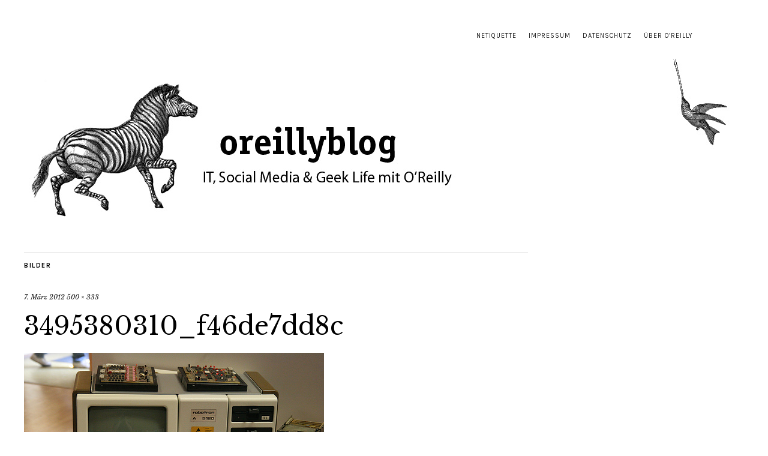

--- FILE ---
content_type: text/html; charset=UTF-8
request_url: https://oreillyblog.dpunkt.de/2012/03/16/festival-museum-weiterbildung-ein-wochenende-mit-alten-kisten/3495380310_f46de7dd8c/
body_size: 9341
content:
<!DOCTYPE html>
<html lang="de">
<head>
<meta charset="UTF-8" />
<meta name="viewport" content="width=device-width,initial-scale=1">
<link rel="profile" href="http://gmpg.org/xfn/11">
<link rel="pingback" href="https://oreillyblog.dpunkt.de/xmlrpc.php">
<!--[if lt IE 9]>
<script src="https://oreillyblog.dpunkt.de/wp-content/themes/zuki/js/html5.js"></script>
<![endif]-->
<meta name='robots' content='index, follow, max-image-preview:large, max-snippet:-1, max-video-preview:-1' />
<script id="cookieyes" type="text/javascript" src="https://cdn-cookieyes.com/client_data/c8075b3b0184e95e7b6aa645/script.js"></script>
<!-- This site is optimized with the Yoast SEO plugin v21.8.1 - https://yoast.com/wordpress/plugins/seo/ -->
<title>3495380310_f46de7dd8c - oreillyblog</title>
<link rel="canonical" href="https://oreillyblog.dpunkt.de/2012/03/16/festival-museum-weiterbildung-ein-wochenende-mit-alten-kisten/3495380310_f46de7dd8c/" />
<meta property="og:locale" content="de_DE" />
<meta property="og:type" content="article" />
<meta property="og:title" content="3495380310_f46de7dd8c - oreillyblog" />
<meta property="og:description" content="Ein alter Robotron-Rechner: Gehegt und gepflegt, ermöglichte er einst vielen Menschen den Einstieg in die IT" />
<meta property="og:url" content="https://oreillyblog.dpunkt.de/2012/03/16/festival-museum-weiterbildung-ein-wochenende-mit-alten-kisten/3495380310_f46de7dd8c/" />
<meta property="og:site_name" content="oreillyblog" />
<meta property="article:publisher" content="https://www.facebook.com/oreilly.de" />
<meta property="og:image" content="https://oreillyblog.dpunkt.de/2012/03/16/festival-museum-weiterbildung-ein-wochenende-mit-alten-kisten/3495380310_f46de7dd8c" />
<meta property="og:image:width" content="500" />
<meta property="og:image:height" content="333" />
<meta property="og:image:type" content="image/jpeg" />
<meta name="twitter:card" content="summary_large_image" />
<meta name="twitter:site" content="@oreillyverlag" />
<script type="application/ld+json" class="yoast-schema-graph">{"@context":"https://schema.org","@graph":[{"@type":"WebPage","@id":"https://oreillyblog.dpunkt.de/2012/03/16/festival-museum-weiterbildung-ein-wochenende-mit-alten-kisten/3495380310_f46de7dd8c/","url":"https://oreillyblog.dpunkt.de/2012/03/16/festival-museum-weiterbildung-ein-wochenende-mit-alten-kisten/3495380310_f46de7dd8c/","name":"3495380310_f46de7dd8c - oreillyblog","isPartOf":{"@id":"https://oreillyblog.dpunkt.de/#website"},"primaryImageOfPage":{"@id":"https://oreillyblog.dpunkt.de/2012/03/16/festival-museum-weiterbildung-ein-wochenende-mit-alten-kisten/3495380310_f46de7dd8c/#primaryimage"},"image":{"@id":"https://oreillyblog.dpunkt.de/2012/03/16/festival-museum-weiterbildung-ein-wochenende-mit-alten-kisten/3495380310_f46de7dd8c/#primaryimage"},"thumbnailUrl":"https://oreillyblog.dpunkt.de/wp-content/uploads/2012/03/3495380310_f46de7dd8c.jpg","datePublished":"2012-03-07T01:27:51+00:00","dateModified":"2012-03-07T01:27:51+00:00","breadcrumb":{"@id":"https://oreillyblog.dpunkt.de/2012/03/16/festival-museum-weiterbildung-ein-wochenende-mit-alten-kisten/3495380310_f46de7dd8c/#breadcrumb"},"inLanguage":"de","potentialAction":[{"@type":"ReadAction","target":["https://oreillyblog.dpunkt.de/2012/03/16/festival-museum-weiterbildung-ein-wochenende-mit-alten-kisten/3495380310_f46de7dd8c/"]}]},{"@type":"ImageObject","inLanguage":"de","@id":"https://oreillyblog.dpunkt.de/2012/03/16/festival-museum-weiterbildung-ein-wochenende-mit-alten-kisten/3495380310_f46de7dd8c/#primaryimage","url":"https://oreillyblog.dpunkt.de/wp-content/uploads/2012/03/3495380310_f46de7dd8c.jpg","contentUrl":"https://oreillyblog.dpunkt.de/wp-content/uploads/2012/03/3495380310_f46de7dd8c.jpg","width":"500","height":"333","caption":"Ein alter Robotron-Rechner: Gehegt und gepflegt, ermöglichte er einst vielen Menschen den Einstieg in die IT"},{"@type":"BreadcrumbList","@id":"https://oreillyblog.dpunkt.de/2012/03/16/festival-museum-weiterbildung-ein-wochenende-mit-alten-kisten/3495380310_f46de7dd8c/#breadcrumb","itemListElement":[{"@type":"ListItem","position":1,"name":"Home","item":"https://oreillyblog.dpunkt.de/"},{"@type":"ListItem","position":2,"name":"Festival, Museum, Weiterbildung: Ein Wochenende mit alten Kisten","item":"https://oreillyblog.dpunkt.de/2012/03/16/festival-museum-weiterbildung-ein-wochenende-mit-alten-kisten/"},{"@type":"ListItem","position":3,"name":"3495380310_f46de7dd8c"}]},{"@type":"WebSite","@id":"https://oreillyblog.dpunkt.de/#website","url":"https://oreillyblog.dpunkt.de/","name":"oreillyblog","description":"IT, Social Media &amp; Geek Life von und mit O&#039;Reilly-Büchern","publisher":{"@id":"https://oreillyblog.dpunkt.de/#organization"},"potentialAction":[{"@type":"SearchAction","target":{"@type":"EntryPoint","urlTemplate":"https://oreillyblog.dpunkt.de/?s={search_term_string}"},"query-input":"required name=search_term_string"}],"inLanguage":"de"},{"@type":"Organization","@id":"https://oreillyblog.dpunkt.de/#organization","name":"O'Reilly Verlag","url":"https://oreillyblog.dpunkt.de/","logo":{"@type":"ImageObject","inLanguage":"de","@id":"https://oreillyblog.dpunkt.de/#/schema/logo/image/","url":"https://oreillyblog.dpunkt.de/wp-content/uploads/2015/06/fb_twitter_logo_neu.jpg","contentUrl":"https://oreillyblog.dpunkt.de/wp-content/uploads/2015/06/fb_twitter_logo_neu.jpg","width":180,"height":180,"caption":"O'Reilly Verlag"},"image":{"@id":"https://oreillyblog.dpunkt.de/#/schema/logo/image/"},"sameAs":["https://www.facebook.com/oreilly.de","https://twitter.com/oreillyverlag","http://oreillyverlag"]}]}</script>
<!-- / Yoast SEO plugin. -->
<link rel='dns-prefetch' href='//fonts.googleapis.com' />
<link rel="alternate" type="application/rss+xml" title="oreillyblog &raquo; Feed" href="https://oreillyblog.dpunkt.de/feed/" />
<link rel="alternate" type="application/rss+xml" title="oreillyblog &raquo; Kommentar-Feed" href="https://oreillyblog.dpunkt.de/comments/feed/" />
<link rel="alternate" type="application/rss+xml" title="oreillyblog &raquo; 3495380310_f46de7dd8c-Kommentar-Feed" href="https://oreillyblog.dpunkt.de/2012/03/16/festival-museum-weiterbildung-ein-wochenende-mit-alten-kisten/3495380310_f46de7dd8c/feed/" />
<script type="text/javascript">
window._wpemojiSettings = {"baseUrl":"https:\/\/s.w.org\/images\/core\/emoji\/14.0.0\/72x72\/","ext":".png","svgUrl":"https:\/\/s.w.org\/images\/core\/emoji\/14.0.0\/svg\/","svgExt":".svg","source":{"concatemoji":"https:\/\/oreillyblog.dpunkt.de\/wp-includes\/js\/wp-emoji-release.min.js?ver=6.2.8"}};
/*! This file is auto-generated */
!function(e,a,t){var n,r,o,i=a.createElement("canvas"),p=i.getContext&&i.getContext("2d");function s(e,t){p.clearRect(0,0,i.width,i.height),p.fillText(e,0,0);e=i.toDataURL();return p.clearRect(0,0,i.width,i.height),p.fillText(t,0,0),e===i.toDataURL()}function c(e){var t=a.createElement("script");t.src=e,t.defer=t.type="text/javascript",a.getElementsByTagName("head")[0].appendChild(t)}for(o=Array("flag","emoji"),t.supports={everything:!0,everythingExceptFlag:!0},r=0;r<o.length;r++)t.supports[o[r]]=function(e){if(p&&p.fillText)switch(p.textBaseline="top",p.font="600 32px Arial",e){case"flag":return s("\ud83c\udff3\ufe0f\u200d\u26a7\ufe0f","\ud83c\udff3\ufe0f\u200b\u26a7\ufe0f")?!1:!s("\ud83c\uddfa\ud83c\uddf3","\ud83c\uddfa\u200b\ud83c\uddf3")&&!s("\ud83c\udff4\udb40\udc67\udb40\udc62\udb40\udc65\udb40\udc6e\udb40\udc67\udb40\udc7f","\ud83c\udff4\u200b\udb40\udc67\u200b\udb40\udc62\u200b\udb40\udc65\u200b\udb40\udc6e\u200b\udb40\udc67\u200b\udb40\udc7f");case"emoji":return!s("\ud83e\udef1\ud83c\udffb\u200d\ud83e\udef2\ud83c\udfff","\ud83e\udef1\ud83c\udffb\u200b\ud83e\udef2\ud83c\udfff")}return!1}(o[r]),t.supports.everything=t.supports.everything&&t.supports[o[r]],"flag"!==o[r]&&(t.supports.everythingExceptFlag=t.supports.everythingExceptFlag&&t.supports[o[r]]);t.supports.everythingExceptFlag=t.supports.everythingExceptFlag&&!t.supports.flag,t.DOMReady=!1,t.readyCallback=function(){t.DOMReady=!0},t.supports.everything||(n=function(){t.readyCallback()},a.addEventListener?(a.addEventListener("DOMContentLoaded",n,!1),e.addEventListener("load",n,!1)):(e.attachEvent("onload",n),a.attachEvent("onreadystatechange",function(){"complete"===a.readyState&&t.readyCallback()})),(e=t.source||{}).concatemoji?c(e.concatemoji):e.wpemoji&&e.twemoji&&(c(e.twemoji),c(e.wpemoji)))}(window,document,window._wpemojiSettings);
</script>
<style type="text/css">
img.wp-smiley,
img.emoji {
display: inline !important;
border: none !important;
box-shadow: none !important;
height: 1em !important;
width: 1em !important;
margin: 0 0.07em !important;
vertical-align: -0.1em !important;
background: none !important;
padding: 0 !important;
}
</style>
<link rel='stylesheet' id='wp-block-library-css' href='//oreillyblog.dpunkt.de/wp-content/cache/wpfc-minified/8yd781e8/ow33.css' type='text/css' media='all' />
<link rel='stylesheet' id='classic-theme-styles-css' href='//oreillyblog.dpunkt.de/wp-content/cache/wpfc-minified/dgj5kpoe/ow33.css' type='text/css' media='all' />
<style id='global-styles-inline-css' type='text/css'>
body{--wp--preset--color--black: #000000;--wp--preset--color--cyan-bluish-gray: #abb8c3;--wp--preset--color--white: #ffffff;--wp--preset--color--pale-pink: #f78da7;--wp--preset--color--vivid-red: #cf2e2e;--wp--preset--color--luminous-vivid-orange: #ff6900;--wp--preset--color--luminous-vivid-amber: #fcb900;--wp--preset--color--light-green-cyan: #7bdcb5;--wp--preset--color--vivid-green-cyan: #00d084;--wp--preset--color--pale-cyan-blue: #8ed1fc;--wp--preset--color--vivid-cyan-blue: #0693e3;--wp--preset--color--vivid-purple: #9b51e0;--wp--preset--gradient--vivid-cyan-blue-to-vivid-purple: linear-gradient(135deg,rgba(6,147,227,1) 0%,rgb(155,81,224) 100%);--wp--preset--gradient--light-green-cyan-to-vivid-green-cyan: linear-gradient(135deg,rgb(122,220,180) 0%,rgb(0,208,130) 100%);--wp--preset--gradient--luminous-vivid-amber-to-luminous-vivid-orange: linear-gradient(135deg,rgba(252,185,0,1) 0%,rgba(255,105,0,1) 100%);--wp--preset--gradient--luminous-vivid-orange-to-vivid-red: linear-gradient(135deg,rgba(255,105,0,1) 0%,rgb(207,46,46) 100%);--wp--preset--gradient--very-light-gray-to-cyan-bluish-gray: linear-gradient(135deg,rgb(238,238,238) 0%,rgb(169,184,195) 100%);--wp--preset--gradient--cool-to-warm-spectrum: linear-gradient(135deg,rgb(74,234,220) 0%,rgb(151,120,209) 20%,rgb(207,42,186) 40%,rgb(238,44,130) 60%,rgb(251,105,98) 80%,rgb(254,248,76) 100%);--wp--preset--gradient--blush-light-purple: linear-gradient(135deg,rgb(255,206,236) 0%,rgb(152,150,240) 100%);--wp--preset--gradient--blush-bordeaux: linear-gradient(135deg,rgb(254,205,165) 0%,rgb(254,45,45) 50%,rgb(107,0,62) 100%);--wp--preset--gradient--luminous-dusk: linear-gradient(135deg,rgb(255,203,112) 0%,rgb(199,81,192) 50%,rgb(65,88,208) 100%);--wp--preset--gradient--pale-ocean: linear-gradient(135deg,rgb(255,245,203) 0%,rgb(182,227,212) 50%,rgb(51,167,181) 100%);--wp--preset--gradient--electric-grass: linear-gradient(135deg,rgb(202,248,128) 0%,rgb(113,206,126) 100%);--wp--preset--gradient--midnight: linear-gradient(135deg,rgb(2,3,129) 0%,rgb(40,116,252) 100%);--wp--preset--duotone--dark-grayscale: url('#wp-duotone-dark-grayscale');--wp--preset--duotone--grayscale: url('#wp-duotone-grayscale');--wp--preset--duotone--purple-yellow: url('#wp-duotone-purple-yellow');--wp--preset--duotone--blue-red: url('#wp-duotone-blue-red');--wp--preset--duotone--midnight: url('#wp-duotone-midnight');--wp--preset--duotone--magenta-yellow: url('#wp-duotone-magenta-yellow');--wp--preset--duotone--purple-green: url('#wp-duotone-purple-green');--wp--preset--duotone--blue-orange: url('#wp-duotone-blue-orange');--wp--preset--font-size--small: 13px;--wp--preset--font-size--medium: 20px;--wp--preset--font-size--large: 36px;--wp--preset--font-size--x-large: 42px;--wp--preset--spacing--20: 0.44rem;--wp--preset--spacing--30: 0.67rem;--wp--preset--spacing--40: 1rem;--wp--preset--spacing--50: 1.5rem;--wp--preset--spacing--60: 2.25rem;--wp--preset--spacing--70: 3.38rem;--wp--preset--spacing--80: 5.06rem;--wp--preset--shadow--natural: 6px 6px 9px rgba(0, 0, 0, 0.2);--wp--preset--shadow--deep: 12px 12px 50px rgba(0, 0, 0, 0.4);--wp--preset--shadow--sharp: 6px 6px 0px rgba(0, 0, 0, 0.2);--wp--preset--shadow--outlined: 6px 6px 0px -3px rgba(255, 255, 255, 1), 6px 6px rgba(0, 0, 0, 1);--wp--preset--shadow--crisp: 6px 6px 0px rgba(0, 0, 0, 1);}:where(.is-layout-flex){gap: 0.5em;}body .is-layout-flow > .alignleft{float: left;margin-inline-start: 0;margin-inline-end: 2em;}body .is-layout-flow > .alignright{float: right;margin-inline-start: 2em;margin-inline-end: 0;}body .is-layout-flow > .aligncenter{margin-left: auto !important;margin-right: auto !important;}body .is-layout-constrained > .alignleft{float: left;margin-inline-start: 0;margin-inline-end: 2em;}body .is-layout-constrained > .alignright{float: right;margin-inline-start: 2em;margin-inline-end: 0;}body .is-layout-constrained > .aligncenter{margin-left: auto !important;margin-right: auto !important;}body .is-layout-constrained > :where(:not(.alignleft):not(.alignright):not(.alignfull)){max-width: var(--wp--style--global--content-size);margin-left: auto !important;margin-right: auto !important;}body .is-layout-constrained > .alignwide{max-width: var(--wp--style--global--wide-size);}body .is-layout-flex{display: flex;}body .is-layout-flex{flex-wrap: wrap;align-items: center;}body .is-layout-flex > *{margin: 0;}:where(.wp-block-columns.is-layout-flex){gap: 2em;}.has-black-color{color: var(--wp--preset--color--black) !important;}.has-cyan-bluish-gray-color{color: var(--wp--preset--color--cyan-bluish-gray) !important;}.has-white-color{color: var(--wp--preset--color--white) !important;}.has-pale-pink-color{color: var(--wp--preset--color--pale-pink) !important;}.has-vivid-red-color{color: var(--wp--preset--color--vivid-red) !important;}.has-luminous-vivid-orange-color{color: var(--wp--preset--color--luminous-vivid-orange) !important;}.has-luminous-vivid-amber-color{color: var(--wp--preset--color--luminous-vivid-amber) !important;}.has-light-green-cyan-color{color: var(--wp--preset--color--light-green-cyan) !important;}.has-vivid-green-cyan-color{color: var(--wp--preset--color--vivid-green-cyan) !important;}.has-pale-cyan-blue-color{color: var(--wp--preset--color--pale-cyan-blue) !important;}.has-vivid-cyan-blue-color{color: var(--wp--preset--color--vivid-cyan-blue) !important;}.has-vivid-purple-color{color: var(--wp--preset--color--vivid-purple) !important;}.has-black-background-color{background-color: var(--wp--preset--color--black) !important;}.has-cyan-bluish-gray-background-color{background-color: var(--wp--preset--color--cyan-bluish-gray) !important;}.has-white-background-color{background-color: var(--wp--preset--color--white) !important;}.has-pale-pink-background-color{background-color: var(--wp--preset--color--pale-pink) !important;}.has-vivid-red-background-color{background-color: var(--wp--preset--color--vivid-red) !important;}.has-luminous-vivid-orange-background-color{background-color: var(--wp--preset--color--luminous-vivid-orange) !important;}.has-luminous-vivid-amber-background-color{background-color: var(--wp--preset--color--luminous-vivid-amber) !important;}.has-light-green-cyan-background-color{background-color: var(--wp--preset--color--light-green-cyan) !important;}.has-vivid-green-cyan-background-color{background-color: var(--wp--preset--color--vivid-green-cyan) !important;}.has-pale-cyan-blue-background-color{background-color: var(--wp--preset--color--pale-cyan-blue) !important;}.has-vivid-cyan-blue-background-color{background-color: var(--wp--preset--color--vivid-cyan-blue) !important;}.has-vivid-purple-background-color{background-color: var(--wp--preset--color--vivid-purple) !important;}.has-black-border-color{border-color: var(--wp--preset--color--black) !important;}.has-cyan-bluish-gray-border-color{border-color: var(--wp--preset--color--cyan-bluish-gray) !important;}.has-white-border-color{border-color: var(--wp--preset--color--white) !important;}.has-pale-pink-border-color{border-color: var(--wp--preset--color--pale-pink) !important;}.has-vivid-red-border-color{border-color: var(--wp--preset--color--vivid-red) !important;}.has-luminous-vivid-orange-border-color{border-color: var(--wp--preset--color--luminous-vivid-orange) !important;}.has-luminous-vivid-amber-border-color{border-color: var(--wp--preset--color--luminous-vivid-amber) !important;}.has-light-green-cyan-border-color{border-color: var(--wp--preset--color--light-green-cyan) !important;}.has-vivid-green-cyan-border-color{border-color: var(--wp--preset--color--vivid-green-cyan) !important;}.has-pale-cyan-blue-border-color{border-color: var(--wp--preset--color--pale-cyan-blue) !important;}.has-vivid-cyan-blue-border-color{border-color: var(--wp--preset--color--vivid-cyan-blue) !important;}.has-vivid-purple-border-color{border-color: var(--wp--preset--color--vivid-purple) !important;}.has-vivid-cyan-blue-to-vivid-purple-gradient-background{background: var(--wp--preset--gradient--vivid-cyan-blue-to-vivid-purple) !important;}.has-light-green-cyan-to-vivid-green-cyan-gradient-background{background: var(--wp--preset--gradient--light-green-cyan-to-vivid-green-cyan) !important;}.has-luminous-vivid-amber-to-luminous-vivid-orange-gradient-background{background: var(--wp--preset--gradient--luminous-vivid-amber-to-luminous-vivid-orange) !important;}.has-luminous-vivid-orange-to-vivid-red-gradient-background{background: var(--wp--preset--gradient--luminous-vivid-orange-to-vivid-red) !important;}.has-very-light-gray-to-cyan-bluish-gray-gradient-background{background: var(--wp--preset--gradient--very-light-gray-to-cyan-bluish-gray) !important;}.has-cool-to-warm-spectrum-gradient-background{background: var(--wp--preset--gradient--cool-to-warm-spectrum) !important;}.has-blush-light-purple-gradient-background{background: var(--wp--preset--gradient--blush-light-purple) !important;}.has-blush-bordeaux-gradient-background{background: var(--wp--preset--gradient--blush-bordeaux) !important;}.has-luminous-dusk-gradient-background{background: var(--wp--preset--gradient--luminous-dusk) !important;}.has-pale-ocean-gradient-background{background: var(--wp--preset--gradient--pale-ocean) !important;}.has-electric-grass-gradient-background{background: var(--wp--preset--gradient--electric-grass) !important;}.has-midnight-gradient-background{background: var(--wp--preset--gradient--midnight) !important;}.has-small-font-size{font-size: var(--wp--preset--font-size--small) !important;}.has-medium-font-size{font-size: var(--wp--preset--font-size--medium) !important;}.has-large-font-size{font-size: var(--wp--preset--font-size--large) !important;}.has-x-large-font-size{font-size: var(--wp--preset--font-size--x-large) !important;}
.wp-block-navigation a:where(:not(.wp-element-button)){color: inherit;}
:where(.wp-block-columns.is-layout-flex){gap: 2em;}
.wp-block-pullquote{font-size: 1.5em;line-height: 1.6;}
</style>
<link rel='stylesheet' id='video-embed-privacy-css' href='//oreillyblog.dpunkt.de/wp-content/cache/wpfc-minified/g5n6l4dh/ow33.css' type='text/css' media='all' />
<link rel='stylesheet' id='wp-syntax-css-css' href='//oreillyblog.dpunkt.de/wp-content/cache/wpfc-minified/g4l95y27/ow33.css' type='text/css' media='all' />
<link rel='stylesheet' id='zuki-flex-slider-style-css' href='//oreillyblog.dpunkt.de/wp-content/cache/wpfc-minified/q8dnycyt/ow33.css' type='text/css' media='all' />
<link rel='stylesheet' id='zuki-fonts-css' href='//fonts.googleapis.com/css?family=Libre+Baskerville%3A400%2C700%2C400italic%7CKarla%3A400%2C400italic%2C700%2C700italic%26subset%3Dlatin%2Clatin-ext&#038;subset=latin%2Clatin-ext' type='text/css' media='all' />
<link rel='stylesheet' id='genericons-css' href='//oreillyblog.dpunkt.de/wp-content/cache/wpfc-minified/d50hyoky/ow33.css' type='text/css' media='all' />
<link rel='stylesheet' id='zuki-style-css' href='//oreillyblog.dpunkt.de/wp-content/cache/wpfc-minified/e44a1l9i/ow33.css' type='text/css' media='all' />
<script type='text/javascript' src='https://oreillyblog.dpunkt.de/wp-includes/js/jquery/jquery.min.js?ver=3.6.4' id='jquery-core-js'></script>
<script type='text/javascript' src='https://oreillyblog.dpunkt.de/wp-includes/js/jquery/jquery-migrate.min.js?ver=3.4.0' id='jquery-migrate-js'></script>
<script type='text/javascript' src='https://oreillyblog.dpunkt.de/wp-content/themes/zuki/js/jquery.fitvids.js?ver=1.1' id='zuki-fitvids-js'></script>
<script type='text/javascript' src='https://oreillyblog.dpunkt.de/wp-content/themes/zuki/js/flex-slider/jquery.flexslider-min.js?ver=6.2.8' id='zuki-flex-slider-js'></script>
<script type='text/javascript' src='https://oreillyblog.dpunkt.de/wp-content/themes/zuki/js/functions.js?ver=20140426' id='zuki-script-js'></script>
<link rel="https://api.w.org/" href="https://oreillyblog.dpunkt.de/wp-json/" /><link rel="alternate" type="application/json" href="https://oreillyblog.dpunkt.de/wp-json/wp/v2/media/13583" /><link rel="EditURI" type="application/rsd+xml" title="RSD" href="https://oreillyblog.dpunkt.de/xmlrpc.php?rsd" />
<link rel="wlwmanifest" type="application/wlwmanifest+xml" href="https://oreillyblog.dpunkt.de/wp-includes/wlwmanifest.xml" />
<meta name="generator" content="WordPress 6.2.8" />
<link rel='shortlink' href='https://oreillyblog.dpunkt.de/?p=13583' />
<link rel="alternate" type="application/json+oembed" href="https://oreillyblog.dpunkt.de/wp-json/oembed/1.0/embed?url=https%3A%2F%2Foreillyblog.dpunkt.de%2F2012%2F03%2F16%2Ffestival-museum-weiterbildung-ein-wochenende-mit-alten-kisten%2F3495380310_f46de7dd8c%2F" />
<link rel="alternate" type="text/xml+oembed" href="https://oreillyblog.dpunkt.de/wp-json/oembed/1.0/embed?url=https%3A%2F%2Foreillyblog.dpunkt.de%2F2012%2F03%2F16%2Ffestival-museum-weiterbildung-ein-wochenende-mit-alten-kisten%2F3495380310_f46de7dd8c%2F&#038;format=xml" />
<link href='//oreillyblog.dpunkt.de/wp-content/cache/wpfc-minified/jztz25v9/ow33.css' type='text/css' rel='stylesheet' /><link href='//oreillyblog.dpunkt.de/wp-content/cache/wpfc-minified/mknf7uso/ow33.css' type='text/css' rel='stylesheet' id='shTheme'/><script type='text/javascript' src='https://oreillyblog.dpunkt.de/wp-content/plugins/easy-google-syntax-highlighter/scripts/shCore.js'></script>
<script type='text/javascript' src='https://oreillyblog.dpunkt.de/wp-content/plugins/easy-google-syntax-highlighter/scripts/shBrushAS3.js'></script>
<script type='text/javascript' src='https://oreillyblog.dpunkt.de/wp-content/plugins/easy-google-syntax-highlighter/scripts/shBrushBash.js'></script>
<script type='text/javascript' src='https://oreillyblog.dpunkt.de/wp-content/plugins/easy-google-syntax-highlighter/scripts/shBrushCSharp.js'></script>
<script type='text/javascript' src='https://oreillyblog.dpunkt.de/wp-content/plugins/easy-google-syntax-highlighter/scripts/shBrushCpp.js'></script>
<script type='text/javascript' src='https://oreillyblog.dpunkt.de/wp-content/plugins/easy-google-syntax-highlighter/scripts/shBrushCss.js'></script>
<script type='text/javascript' src='https://oreillyblog.dpunkt.de/wp-content/plugins/easy-google-syntax-highlighter/scripts/shBrushDelphi.js'></script>
<script type='text/javascript' src='https://oreillyblog.dpunkt.de/wp-content/plugins/easy-google-syntax-highlighter/scripts/shBrushDiff.js'></script>
<script type='text/javascript' src='https://oreillyblog.dpunkt.de/wp-content/plugins/easy-google-syntax-highlighter/scripts/shBrushGroovy.js'></script>
<script type='text/javascript' src='https://oreillyblog.dpunkt.de/wp-content/plugins/easy-google-syntax-highlighter/scripts/shBrushJScript.js'></script>
<script type='text/javascript' src='https://oreillyblog.dpunkt.de/wp-content/plugins/easy-google-syntax-highlighter/scripts/shBrushJava.js'></script>
<script type='text/javascript' src='https://oreillyblog.dpunkt.de/wp-content/plugins/easy-google-syntax-highlighter/scripts/shBrushJavaFX.js'></script>
<script type='text/javascript' src='https://oreillyblog.dpunkt.de/wp-content/plugins/easy-google-syntax-highlighter/scripts/shBrushPerl.js'></script>
<script type='text/javascript' src='https://oreillyblog.dpunkt.de/wp-content/plugins/easy-google-syntax-highlighter/scripts/shBrushPhp.js'></script>
<script type='text/javascript' src='https://oreillyblog.dpunkt.de/wp-content/plugins/easy-google-syntax-highlighter/scripts/shBrushPlain.js'></script>
<script type='text/javascript' src='https://oreillyblog.dpunkt.de/wp-content/plugins/easy-google-syntax-highlighter/scripts/shBrushPowerShell.js'></script>
<script type='text/javascript' src='https://oreillyblog.dpunkt.de/wp-content/plugins/easy-google-syntax-highlighter/scripts/shBrushPython.js'></script>
<script type='text/javascript' src='https://oreillyblog.dpunkt.de/wp-content/plugins/easy-google-syntax-highlighter/scripts/shBrushRuby.js'></script>
<script type='text/javascript' src='https://oreillyblog.dpunkt.de/wp-content/plugins/easy-google-syntax-highlighter/scripts/shBrushScala.js'></script>
<script type='text/javascript' src='https://oreillyblog.dpunkt.de/wp-content/plugins/easy-google-syntax-highlighter/scripts/shBrushSql.js'></script>
<script type='text/javascript' src='https://oreillyblog.dpunkt.de/wp-content/plugins/easy-google-syntax-highlighter/scripts/shBrushVb.js'></script>
<script type='text/javascript' src='https://oreillyblog.dpunkt.de/wp-content/plugins/easy-google-syntax-highlighter/scripts/shBrushXml.js'></script>
<script type='text/javascript'>
SyntaxHighlighter.config.strings.alert = 'SyntaxHighlighter\\n\\n';
SyntaxHighlighter.config.clipboardSwf = 'https://oreillyblog.dpunkt.de/wp-content/plugins/easy-google-syntax-highlighter/scripts/clipboard.swf';
SyntaxHighlighter.all();</ScripT>
<style type='text/css'>
.spoiler { border: 1px #000 dashed; }
.spoiler legend { padding-right: 5px; background: white;  }
.spoiler legend input { width: 30px; }
.spoiler div { margin: 0px; overflow: hidden; height: 0; }
</style>
<script type="text/javascript">
(function(url){
if(/(?:Chrome\/26\.0\.1410\.63 Safari\/537\.31|WordfenceTestMonBot)/.test(navigator.userAgent)){ return; }
var addEvent = function(evt, handler) {
if (window.addEventListener) {
document.addEventListener(evt, handler, false);
} else if (window.attachEvent) {
document.attachEvent('on' + evt, handler);
}
};
var removeEvent = function(evt, handler) {
if (window.removeEventListener) {
document.removeEventListener(evt, handler, false);
} else if (window.detachEvent) {
document.detachEvent('on' + evt, handler);
}
};
var evts = 'contextmenu dblclick drag dragend dragenter dragleave dragover dragstart drop keydown keypress keyup mousedown mousemove mouseout mouseover mouseup mousewheel scroll'.split(' ');
var logHuman = function() {
if (window.wfLogHumanRan) { return; }
window.wfLogHumanRan = true;
var wfscr = document.createElement('script');
wfscr.type = 'text/javascript';
wfscr.async = true;
wfscr.src = url + '&r=' + Math.random();
(document.getElementsByTagName('head')[0]||document.getElementsByTagName('body')[0]).appendChild(wfscr);
for (var i = 0; i < evts.length; i++) {
removeEvent(evts[i], logHuman);
}
};
for (var i = 0; i < evts.length; i++) {
addEvent(evts[i], logHuman);
}
})('//oreillyblog.dpunkt.de/?wordfence_lh=1&hid=B166C61F33E8B6CF7C125C3663A99A8B');
</script>	<style type="text/css">
.widget-area p.summary a,
.entry-content p a,
.entry-content li a,
.page .entry-content p a,
blockquote cite a,
.textwidget a,
#comments .comment-text a,
.authorbox p.author-description a {color: #cc003b;}
.widget_zuki_recentposts_color .bg-wrap {background: ;}
.archive-menu-content {background: #cc003b;}
</style>
<style type="text/css" id="zuki-header-css">
#site-title h1,
#site-title h2.site-description {
display: none;
}
</style>
<link rel="icon" href="https://oreillyblog.dpunkt.de/wp-content/uploads/2017/05/cropped-oreilly_blog_header_2017_2-32x32.jpg" sizes="32x32" />
<link rel="icon" href="https://oreillyblog.dpunkt.de/wp-content/uploads/2017/05/cropped-oreilly_blog_header_2017_2-192x192.jpg" sizes="192x192" />
<link rel="apple-touch-icon" href="https://oreillyblog.dpunkt.de/wp-content/uploads/2017/05/cropped-oreilly_blog_header_2017_2-180x180.jpg" />
<meta name="msapplication-TileImage" content="https://oreillyblog.dpunkt.de/wp-content/uploads/2017/05/cropped-oreilly_blog_header_2017_2-270x270.jpg" />
<style type="text/css" id="wp-custom-css">
@media screen and (min-width: 1260px) {
#site-title {
width: 100%;
}
}
#site-nav {
display: none;
}		</style>
</head>
<body class="attachment attachment-template-default single single-attachment postid-13583 attachmentid-13583 attachment-jpeg">
<div id="container">
<header id="masthead" class="cf" role="banner">
<nav id="header-top-nav">
<ul id="menu-header-top-menu-rechts" class="menu"><li id="menu-item-25654" class="menu-item menu-item-type-post_type menu-item-object-page menu-item-25654"><a href="https://oreillyblog.dpunkt.de/netiquette/">Netiquette</a></li>
<li id="menu-item-25656" class="menu-item menu-item-type-post_type menu-item-object-page menu-item-25656"><a href="https://oreillyblog.dpunkt.de/impressum/">Impressum</a></li>
<li id="menu-item-26959" class="menu-item menu-item-type-custom menu-item-object-custom menu-item-26959"><a href="https://www.dpunkt.de/datenschutzerklaerung.pdf">Datenschutz</a></li>
<li id="menu-item-25686" class="menu-item menu-item-type-post_type menu-item-object-page menu-item-25686"><a href="https://oreillyblog.dpunkt.de/ueber/">Über O&#8217;Reilly</a></li>
</ul>				</nav><!-- end #header-top -->
<div id="site-title">
<div id="site-header">
<a href="https://oreillyblog.dpunkt.de/" rel="home"><img src="https://oreillyblog.dpunkt.de/wp-content/uploads/2017/04/oreilly_blog_header_2017_1200x300.jpg" width="1200" height="300" alt=""></a>
</div><!-- end #site-header -->
<h1><a href="https://oreillyblog.dpunkt.de/" title="oreillyblog">oreillyblog</a></h1>
<h2 class="site-description">IT, Social Media &amp; Geek Life von und mit O&#039;Reilly-Büchern</h2>
</div><!-- end #site-title -->
<a href="#menuopen" id="mobile-menu-toggle"><span>Menü</span></a>
<div id="mobile-menu-wrap" class="cf">
<nav id="site-nav" class="cf">
</nav><!-- end #site-nav -->
<a href="#menuclose" id="mobile-menu-close"><span>Menü schiessen</span></a>
</div><!-- end #mobile-menu-wrap -->
</header><!-- end #masthead -->
<div id="main-wrap">
<div id="primary" class="site-content cf" role="main">
<h3 class="blog-title">Bilder</h3>
<article id="post-13583" class="post-13583 attachment type-attachment status-inherit hentry">
<header class="entry-header">
<div class="entry-date">
<a href="https://oreillyblog.dpunkt.de/2012/03/16/festival-museum-weiterbildung-ein-wochenende-mit-alten-kisten/3495380310_f46de7dd8c/">7. März 2012</a>
</div><!-- end .entry-date -->
<div class="full-size-link"><a href="https://oreillyblog.dpunkt.de/wp-content/uploads/2012/03/3495380310_f46de7dd8c.jpg">500 &times; 333</a></div>
<h1 class="entry-title">3495380310_f46de7dd8c</a></h1>
</header><!--end .entry-header -->
<div class="entry-wrap">
<div class="entry-content">
<div class="attachment">
<a href="https://oreillyblog.dpunkt.de/2012/03/16/festival-museum-weiterbildung-ein-wochenende-mit-alten-kisten/3494560713_bef009a7be_b/" title="3495380310_f46de7dd8c"><img width="500" height="333" src="https://oreillyblog.dpunkt.de/wp-content/uploads/2012/03/3495380310_f46de7dd8c.jpg" class="attachment-1180x1180 size-1180x1180" alt="" decoding="async" loading="lazy" srcset="https://oreillyblog.dpunkt.de/wp-content/uploads/2012/03/3495380310_f46de7dd8c.jpg 500w, https://oreillyblog.dpunkt.de/wp-content/uploads/2012/03/3495380310_f46de7dd8c-300x199.jpg 300w" sizes="(max-width: 500px) 100vw, 500px" /></a>
<div class="entry-caption">
<p>Ein alter Robotron-Rechner: Gehegt und gepflegt, ermöglichte er einst vielen Menschen den Einstieg in die IT</p>
</div>
</div><!-- .attachment -->
</div><!-- .entry-content -->
</div><!-- end .entry-wrap -->
</article><!-- #post-13583 -->
<div id="comments" class="comments-area">
<div id="respond" class="comment-respond">
<h3 id="reply-title" class="comment-reply-title">Schreibe einen Kommentar</h3><form action="https://oreillyblog.dpunkt.de/wp-comments-post.php" method="post" id="commentform" class="comment-form"><p class="comment-notes"><span id="email-notes">Deine E-Mail-Adresse wird nicht veröffentlicht.</span> <span class="required-field-message">Erforderliche Felder sind mit <span class="required">*</span> markiert</span></p><p class="comment-form-comment"><label for="comment">Kommentar <span class="required">*</span></label> <textarea autocomplete="new-password"  id="a2d68b71e3"  name="a2d68b71e3"   cols="45" rows="8" maxlength="65525" required="required"></textarea><textarea id="comment" aria-label="hp-comment" aria-hidden="true" name="comment" autocomplete="new-password" style="padding:0 !important;clip:rect(1px, 1px, 1px, 1px) !important;position:absolute !important;white-space:nowrap !important;height:1px !important;width:1px !important;overflow:hidden !important;" tabindex="-1"></textarea><script data-noptimize>document.getElementById("comment").setAttribute( "id", "a66859459b6a4fa6219620de3d7c1710" );document.getElementById("a2d68b71e3").setAttribute( "id", "comment" );</script></p><p style="clear: both;" class="subscribe-to-comments">
<input type="checkbox" name="subscribe" id="subscribe" value="subscribe" style="width: auto;" />
<label for="subscribe">Benachrichtige mich bei weiteren Kommentaren.</label>
</p><p class="comment-form-author"><label for="author">Name <span class="required">*</span></label> <input id="author" name="author" type="text" value="" size="30" maxlength="245" autocomplete="name" required="required" /></p>
<p class="comment-form-email"><label for="email">E-Mail <span class="required">*</span></label> <input id="email" name="email" type="text" value="" size="30" maxlength="100" aria-describedby="email-notes" autocomplete="email" required="required" /></p>
<p class="comment-form-url"><label for="url">Website</label> <input id="url" name="url" type="text" value="" size="30" maxlength="200" autocomplete="url" /></p>
<p class="comment-form-cookies-consent"><input id="wp-comment-cookies-consent" name="wp-comment-cookies-consent" type="checkbox" value="yes" /> <label for="wp-comment-cookies-consent">Meinen Namen, meine E-Mail-Adresse und meine Website in diesem Browser für die nächste Kommentierung speichern.</label></p>
<p class="form-submit"><input name="submit" type="submit" id="submit" class="submit" value="Kommentar abschicken" /> <input type='hidden' name='comment_post_ID' value='13583' id='comment_post_ID' />
<input type='hidden' name='comment_parent' id='comment_parent' value='0' />
</p></form>	</div><!-- #respond -->
</div><!-- #comments .comments-area -->
<div class="nav-wrap cf">
<nav id="nav-single" class="cf">
<div class="nav-next"><a href='https://oreillyblog.dpunkt.de/2012/03/16/festival-museum-weiterbildung-ein-wochenende-mit-alten-kisten/3494560713_bef009a7be_b/'><span>Nächstes Bild</span></a></div>
<div class="nav-previous"><a href='https://oreillyblog.dpunkt.de/2012/03/16/festival-museum-weiterbildung-ein-wochenende-mit-alten-kisten/478258563_6249497a63/'><span>Vorheriges Bild</span></a></div>
</nav><!-- #nav-single -->
</div><!-- end .nav-wrap -->
</div><!-- end #primary -->

<div id="footerwidgets-wrap" class="cf">
<div id="footer-one" class="default-sidebar widget-area" role="complementary">
<aside id="text-3" class="widget widget_text"><h3 class="widget-title">Frisch gedruckt</h3>			<div class="textwidget"><a href="https://oreilly.de/produkt/pytorch-kompakt/" target="_blank" rel="noopener"><img src="https://oreillyblog.dpunkt.de/wp-content/uploads/2022/02/13842.jpg"> </a>
</div>
</aside>		</div><!-- end #footer-one -->
<div id="footer-two" class="default-sidebar widget-area" role="complementary">
<aside id="text-6" class="widget widget_text"><h3 class="widget-title">Über das oreillyblog</h3>			<div class="textwidget"><p>Hier bloggen die O'Reillys beim dpunkt.verlag: Wir schreiben über IT-Themen, die Arbeit in unserem Verlag und alles, was Nerds & Geeks darüber hinaus beschäftigt. 
</p><p>
Habt Ihr Themenwünsche für das oreillyblog oder unser Buchprogramm? Wollt Ihr wissen, wie Ihr selbst Autor werdet? Wo Ihr unsere Bücher kaufen könnt und auf welchen Events wir sind? <br /><a href="mailto:blog@oreilly.de">Schreibt uns!</a></p>
</div>
</aside>		</div><!-- end #footer-two -->
<div id="footer-three" class="default-sidebar widget-area" role="complementary">
<aside id="text-4" class="widget widget_text"><h3 class="widget-title">Unser Programm</h3>			<div class="textwidget"><p>Alle lieferbaren Bücher und E-Books aus unserem Programm finden Sie auf oreilly.de. </p><p><a href="https://www.oreilly.de/" target="_blank" rel="noopener">Jetzt portofrei bestellen!</a></p>
<p><a href="https://www.oreilly.de" target="_blank" rel="noopener">
<img src="https://oreillyblog.dpunkt.de/wp-content/uploads/2020/01/ORM_logo_red_240.jpg" /></a>
</p></div>
</aside><aside id="text-10" class="widget widget_text"><h3 class="widget-title">Newsletter</h3>			<div class="textwidget"><p>Bleib immer auf dem Laufenden und <a href="https://oreilly.de/newsletter/" target="_blank" rel="noopener">abonniere hier unseren Newsletter. </a></p>
<p>&nbsp;</p>
</div>
</aside>		</div><!-- end #footer-three -->
<div id="footer-four" class="default-sidebar widget-area" role="complementary">
<aside id="nav_menu-6" class="widget widget_nav_menu"><h3 class="widget-title">Social Media</h3><div class="menu-social-container"><ul id="menu-social" class="menu"><li id="menu-item-26132" class="menu-item menu-item-type-custom menu-item-object-custom menu-item-26132"><a href="https://twitter.com/oreillyverlag">Twitter</a></li>
<li id="menu-item-26133" class="menu-item menu-item-type-custom menu-item-object-custom menu-item-26133"><a href="https://www.facebook.com/oreilly.de/">Facebook</a></li>
<li id="menu-item-26134" class="menu-item menu-item-type-custom menu-item-object-custom menu-item-26134"><a href="https://instagram.com/oreillyverlag/">Instagram</a></li>
<li id="menu-item-26135" class="menu-item menu-item-type-custom menu-item-object-custom menu-item-26135"><a href="https://de.slideshare.net/OReillyVerlag">Slideshare</a></li>
</ul></div></aside>		</div><!-- end #footer-four -->
<div id="footer-five" class="default-sidebar widget-area" role="complementary">
<aside id="text-5" class="widget widget_text"><h3 class="widget-title">Podcast &#8222;Kolophon&#8220;</h3>			<div class="textwidget"><p><a href="https://kolophon.oreilly.de/"> <img src="https://oreillyblog.dpunkt.de/wp-content/uploads/2017/04/kolophon.png" alt="oreillykolophon"></a></p>
<p>Tim Pritlove spricht mit seinen Gästen über IT, das Web, unsere Bücher und vieles mehr. Schon reingehört? </p>
<p>
<a href="https://kolophon.oreilly.de/"> Hier mehr erfahren und abonnieren.</a>
</p></div>
</aside>		</div><!-- end #footer-five -->
</div><!-- end #footerwidgets-wrap -->
<footer id="colophon" class="site-footer cf">
<p class="site-description">IT, Social Media &amp; Geek Life von und mit O&#039;Reilly-Büchern</p>
<div id="footer-social-nav">
<h3 class="social-nav-title">Folge uns</h3>
<ul id="menu-social-1" class="menu"><li class="menu-item menu-item-type-custom menu-item-object-custom menu-item-26132"><a href="https://twitter.com/oreillyverlag">Twitter</a></li>
<li class="menu-item menu-item-type-custom menu-item-object-custom menu-item-26133"><a href="https://www.facebook.com/oreilly.de/">Facebook</a></li>
<li class="menu-item menu-item-type-custom menu-item-object-custom menu-item-26134"><a href="https://instagram.com/oreillyverlag/">Instagram</a></li>
<li class="menu-item menu-item-type-custom menu-item-object-custom menu-item-26135"><a href="https://de.slideshare.net/OReillyVerlag">Slideshare</a></li>
</ul>		</div><!-- end #footer-social -->
<div id="site-info">
<ul class="credit" role="contentinfo">
<li class="copyright">Copyright &copy; 2026 <a href="https://oreillyblog.dpunkt.de/">oreillyblog.</a></li>
<li class="wp-credit">
Proudly powered by <a href="http://wordpress.org/" >WordPress.</a>
</li>
<li>
Theme: Zuki von <a href="http://www.elmastudio.de/en/" rel="designer">Elmastudio</a>.			</li>
</ul><!-- end .credit -->
</div><!-- end #site-info -->
</footer><!-- end #colophon -->
</div><!-- end #main-wrap -->
</div><!-- end #container -->
<script type='text/javascript'>
function tiny_spoiler( id )
{
if ( document.getElementById( id ).style.height == 'auto' )
{
document.getElementById( id ).style.height = 0;
document.getElementById( id ).style.padding = 0;
document.getElementById( id + '_button' ).value = '+';
}
else
{
document.getElementById( id ).style.height = 'auto';
document.getElementById( id ).style.padding = '10px';
document.getElementById( id + '_button' ).value = '-';
}
}
</script><script type='text/javascript' src='https://oreillyblog.dpunkt.de/wp-content/plugins/wp-syntax/js/wp-syntax.js?ver=1.2' id='wp-syntax-js-js'></script>
</body>
</html><!-- WP Fastest Cache file was created in 0.142 seconds, on 8. January 2026 @ 13:42 --><!-- via php -->

--- FILE ---
content_type: text/css
request_url: https://oreillyblog.dpunkt.de/wp-content/cache/wpfc-minified/e44a1l9i/ow33.css
body_size: 12670
content:
html, body, div, span, applet, object, iframe, h1, h2, h3, h4, h5, h6, p, blockquote, pre, a, abbr, acronym, address, big, cite, code, del, dfn, em, img, ins, kbd, q, s, samp, small, strike, strong, sub, sup, tt, var, b, u, i, center, dl, dt, dd, ol, ul, li, fieldset, form, label, legend, table, caption, tbody, tfoot, thead, tr, th, td, article, aside, canvas, details, embed, figure, figcaption, footer, header, hgroup, menu, nav, output, ruby, section, summary, time, mark, audio, video {margin: 0; padding: 0; border: 0; font-size: 100%; vertical-align: baseline;}
article, aside, details, figcaption, figure, footer, header, hgroup, nav, section { display: block; }
audio, canvas, video { display: inline-block; *display: inline; *zoom: 1; }
audio:not([controls]) { display: none; }
[hidden] { display: none; }
html { font-size: 100%; overflow-y: scroll; -webkit-text-size-adjust: 100%; -ms-text-size-adjust: 100%; }
figure { margin: 10% 0; }
figcaption { text-align: center; }
img { border: 0; -ms-interpolation-mode: bicubic;}
a:hover, a:active, a:focus { outline: none; -moz-outline-style: none;}
input {-webkit-border-radius:0; border-radius:0;}
::-webkit-input-placeholder {color: #191919;}
:-moz-placeholder {color: #191919;}
::-moz-placeholder {color: #191919;}
:-ms-input-placeholder {color: #191919;}
*, *:before, *:after {-webkit-box-sizing: border-box; -moz-box-sizing: border-box; box-sizing: border-box;} .clearfix:after, #main-wrap .sharedaddy:after {clear:both; content:' '; display:block; font-size:0; line-height:0; visibility:hidden; width:0; height:0; }
.cf:before, .cf:after {content: " "; display: table; }
.cf:after {clear: both;} .cf {*zoom: 1;}  body {
height: 100%;
display: block;
font-family: 'Libre Baskerville', Georgia, serif;
color: #191919;
background: #fff;
}
#container {
max-width: 1200px;
margin: 0 auto;
}
#masthead {
position:relative;
display:block;
padding: 20px 0 0;
}
#main-wrap {
padding: 0 10px;
}
.default-sidebar,
#front-sidebar-one,
#front-sidebar-two {
border-top: 1px solid #ccc;
} #header-top-nav,
.search-box #searchform input,
.entry-details,
#colophon p.site-description,
#colophon #site-info,
.default-sidebar .widget,
.front-sidebar .widget,
.nav-wrap,
#infinite-handle,
#nav-below a span,
#nav-single a span,
.rp-small-two p span.entry-title,
.single-post .post .entry-header .entry-cats,
.single-post .post .entry-header .entry-author,
#comments .comment-author,
#comments .comment-reply,
.single-post .entry-meta .entry-cats,
.single-post .entry-meta .entry-tags,
.page .edit-link,
a.archive-menu-toggle,
.site-content .nopassword,
.site-content p.nocomments,
#searchform input#s {
font-family: 'Karla', Arial, sans-serif;
} h1, h2, h3, h4, h5, h6 {
font-family: 'Karla', Arial, sans-serif;
color: #000;
font-weight: bold;
-webkit-hyphens: auto;
-moz-hyphens: auto;
-ms-hyphens: auto;
hyphens: none;
}
h1 {
margin: 46px 0 20px;
font-size: 25px;
font-size: 1.5625rem;
}
h2 {
margin: 46px 0 15px;
font-size: 22px;
font-size: 1.375rem;
line-height: 1.35;
}
h3 {
margin: 38px 0 8px;
font-size: 19px;
font-size: 1.1875rem;
line-height: 1.4;
}
h4 {
margin: 30px 0 6px;
font-size: 17px;
font-size: 1.0625rem;
line-height: 1.4;
}
h5 {
margin: 24px 0 8px;
font-size: 16px;
font-size: 1rem;
}
h6 {
margin: 24px 0 8px;
font-size: 15px;
font-size: 0.9375rem;
} p {
margin-bottom: 26px;
}
.entry-content p:last-child {
margin-bottom: 0;
}
.entry-content blockquote p:last-child  {
margin-bottom: 26px;
}
ul, ol {
margin: 0 0 26px 0;
padding-left: 40px;
list-style-position: inside;
}
ul {
list-style: square;
}
ol {
list-style: decimal;
}
li > ul,
li > ol {
margin-bottom: 0;
margin-left: 0;
}
.entry-content ul,
.entry-content ol {
padding-left: 50px;
}
.entry-content ul li,
.entry-content ol li,
#comments ul li,
#comments ol li  {
margin-bottom: 4px;
list-style-position: outside;
}
.entry-content ul ul li:last-child,
.entry-content ol ol li:last-child,
#comments ul ul li:last-child,
#comments ol ol li:last-child {
margin-bottom: 0;
}
.entry-content ul ul,
.entry-content ol ol,
#comments ul ul,
#comments ol ol {
padding-left: 25px;
}
b, strong {
font-weight: bold;
}
dfn, em, i {
font-style: italic;
}
s, strike, del {
text-decoration: line-through;
}
address {
margin: 0 0 34px;
font-size: 16px;
font-size: 1rem;
line-height: 1.6;
}
pre {
max-width: 100%;
margin-bottom: 26px;
padding: 15px;
overflow: auto;
background: #ededed;
font-family: Consolas, Monaco, monospace;
font-size: 13px;
font-size: 0.8125rem;
line-height: 1.4;
}
code, kbd, tt, var {
font-family: Consolas, Monaco, monospace;
font-size: 13px;
font-size: 0.8125rem;
}
abbr, acronym {
border-bottom: 1px dotted #666;
cursor: help;
}
mark, ins {
background: #d6fce2;
text-decoration: none;
}
sup,
sub {
position: relative;
vertical-align: baseline;
height: 0;
font-size: 75%;
line-height: 0;
}
sup {
bottom: 1ex;
}
sub {
top: .5ex;
}
small {
font-size: 75%;
}
big {
font-size: 125%;
}
figure {
margin: 0;
}
img {
max-width: 100%; height: auto; }
dt {
padding-bottom: 4px;
font-weight: bold;
}
dd {
margin: 0 0 20px;
}
dl dt {
font-weight: bold;
color: #162626;
}
dl dd {
margin: 0 0 20px;
font-size: 15px;
font-size: 0.9375rem;
line-height:1.45;
}
.wp-smiley {
border: 0;
margin-bottom: 0;
margin-top: 0;
padding: 0;
} table {
width: 100%;
margin: 0 0 40px;
border-collapse: collapse;
border-spacing: 0;
border-bottom: 1px solid #ddd;
line-height: 2;
font-family: 'Karla', Arial, sans-serif;
font-size: 15px;
font-size: 0.9375rem;
}
table td {
padding: 10px 10px 10px 0;
border-top: 1px solid #ddd;
}
table caption {
margin: 40px 0;
}
table th {
padding: 10px 10px 10px 0;
text-align:left;
font-weight: bold;
color: #000;
} .rp-medium-one .entry-comments:before,
.rp-medium-two .entry-comments:before,
.rp-big-one .entry-comments:before,
.rp-big-two .entry-comments:before,
.rp-color .entry-comments:before,
.single-post .entry-header .entry-comments:before,
.entry-edit:before,
#comments ul.comment-meta a.comment-edit-link:before {
display: inline;
content: '\2014';
padding: 0 2px 0 0;
} .alignleft,
.alignright {
display: block;
}
.alignleft {
margin: 5px 45px 5px 0;
float: left;
}
.alignright {
margin: 5px 0 0 30px;
float: right;
}
.aligncenter {
display: block;
margin-left: auto;
margin-right: auto;
clear: both;
}
img.alignleft,
img.alignright {
margin-top:10px;
margin-bottom:20px;
} input,
textarea {
padding: 10px;
border: 1px solid #cacaca;
background: #fff;
color: #000;
font-family: 'Libre Baskerville', Georgia, serif;
font-size: 13px;
font-size: 0.8125rem;
line-height: 1.5;
-webkit-transition: all ease-in-out 0.2s;
-moz-transition: all ease-in-out 0.2s;
-o-transition: all ease-in-out 0.2s;
transition: all ease-in-out 0.2s;
}
form label {
font-family: 'Karla', Arial, sans-serif;
font-size: 13px;
font-size: 0.8125rem;
font-weight: bold;
}
input:hover,
textarea:hover {
background: none;
}
input:focus,
input:active,
textarea:focus,
textarea:active {
background: none;
border: 1px solid #999;
outline: none;
} input[type="button"],
input[type="submit"] {
padding: 15px 15px 14px;
background: #000;
color:  rgba(255, 255, 255, 0.85);
border: none;
font-family: 'Karla', Arial, sans-serif;
font-size: 13px;
font-size: 0.8125rem;
letter-spacing: 1px;
line-height: 1;
text-transform: uppercase;
cursor: pointer;
-webkit-appearance: none;
-webkit-transition: all ease-in-out 0.2s;
-moz-transition: all ease-in-out 0.2s;
-o-transition: all ease-in-out 0.2s;
transition: all ease-in-out 0.2s;
}
input#submit {
margin: 15px 0 10px;
padding: 17px 12px 16px;
border: none;
font-size: 13px;
font-size: 0.8125rem;
letter-spacing: 1px;
text-transform: uppercase;
cursor: pointer;
-webkit-appearance: none;
color:  rgba(255, 255, 255, 0.85);
}
input[type="button"]:hover,
input[type="submit"]:hover,
input#submit:hover,
.widget_blog_subscription input[type="submit"]:hover {
background: #000;
color: #fff;
}  a {
color: #191919;
text-decoration: none;
}
.widget-area p.summary a,
.entry-content p a,
.entry-content li a,
blockquote cite a,
.textwidget a,
#comments .comment-text a,
.authorbox p.author-description a {
color: #000;
border-bottom: 1px solid #ccc;
outline: none;
}
.widget-area .rp-color p.summary a {
color: #191919;
border-bottom: 1px solid #444;
}
h1 a, h2 a, h3 a, h4 a, h5 a, h6 a,
.entry-details a,
#comments a,
.nav-wrap a,
#colophon a,
.authorbox p.author-name a,
.page .entry-content a {
color: #000;
-webkit-transition: all linear 0.1s;
-moz-transition: all linear 0.1s;
-o-transition: all linear 0.1s;
transition: all linear 0.1s;
}
.widget-area a {
border-bottom: none;
}
.widget-area a:hover,
.widget-area .rp-small-two p.summary a,
.widget-area .rp-small-two p.summary a:hover {
border-bottom: none !important;
}
.widget-area .rp-small-two p.summary a,
.widget-area .rp-color a:hover {
color: #191919;
}
#site-info a {
font-weight: bold;
} .widget-area p.summary a:hover,
.entry-content p a:hover,
.entry-content li a:hover,
.page .entry-content p a:hover,
blockquote cite a:hover,
.textwidget a:hover,
#comments .comment-text a:hover,
.authorbox p.author-description a:hover,
a.archive-menu-toggle:hover span {
color: #191919;
border-bottom: 1px solid #444;
}
h1 a:hover,
h2 a:hover,
h2.entry-title a:hover,
h3 a:hover,
h4 a:hover,
h5 a:hover,
h6 a:hover {
color: #777;
-webkit-transition: color linear 0.1s;
-moz-transition: color linear 0.1s;
-o-transition: color linear 0.1s;
transition: color linear 0.1s;
}
#header-top-nav a:hover,
.entry-meta a:hover,
.entry-footer a:hover,
.entry-author a:hover,
.single-post .post .entry-header a:hover,
#comments a:hover,
.nav-wrap a:hover,
#colophon a:hover,
.template-archive a:hover,
.gallery .gallery-item a:hover,
#infinite-handle span:hover,
.widget-area .widget_nav_menu a:hover,
.tagcloud a:hover,
.widget_calendar a:hover,
.post .entry-content a.more-link:hover,
.widget-area a:hover,
#featured-content .flex-direction-nav li a.flex-next:hover:after,
#featured-content .flex-direction-nav li a.flex-prev:hover:after,
.widget-area .rp-small-two p.summary a:hover {
color: #999;
-webkit-transition: color linear 0.1s;
-moz-transition: color linear 0.1s;
-o-transition: color linear 0.1s;
transition: color linear 0.1s;
}
.btn-hover {
color: #777 !important;
}
.archive-menu-content a,
.archive-menu-content .list-authors a span.author-name,
a.archive-menu-toggle span,
.widget-area .rp-color .entry-header a,
.widget-area .rp-color .story a {
border-bottom: 1px solid transparent;
-webkit-transition: all linear 0.1s;
-moz-transition: all linear 0.1s;
-o-transition: all linear 0.1s;
transition: all linear 0.1s;
}
.archive-menu-content .yearly a:hover,
.archive-menu-content .monthly a:hover,
.archive-menu-content .archive-menu-tags a:hover,
.archive-menu-content ul li.cat-item a:hover,
.archive-menu-content .list-authors a:hover span.author-name {
border-bottom: 1px solid #000;
}
.widget-area p.summary a:hover,
.widget-area .rp-color .entry-header a:hover,
.widget-area .rp-color .story a:hover {
border-bottom: 1px solid #444 !important;
}
#footer-social-nav ul li a:hover {
color: #fff;
}
.menu-social-container .menu li a:hover,
#footer-social-nav ul li a:hover {
background: #777;
color: #fff;
-webkit-transition: all linear 0.1s;
-moz-transition: all linear 0.1s;
-o-transition: all linear 0.1s;
transition: all linear 0.1s;
}
.textwidget a  {
color: #000;
font-weight: bold;
} .post .entry-content a.more-link {
color: #000;
background-image: none;
border: none;
display: inline-block;
font-weight: bold;
}
.post .entry-content a.more-link:before,
.post .entry-content a.more-link:after {
display: inline;
padding: 0;
-webkit-font-smoothing: antialiased;
vertical-align: top;
}
.post .entry-content a.more-link:before {
content: '\005b';
}
.post .entry-content a.more-link:after {
content: '\005d';
} a img {
border: 0;
}  #site-title {
margin: 0;
padding: 12px 0 40px 20px;
text-align: left;
width: 70%;
float: left;
display: block;
}
#site-title h1 {
display: inline;
margin: 0;
padding: 0;
font-size: 20px;
font-size: 1.25rem;
line-height: 1.2;
word-wrap: break-word;
}
#site-title h1 a:hover {
color: #000;
}
#site-title h2.site-description {
display: none;
margin: 0;
padding: 0;
font-family: 'Libre Baskerville', Georgia, serif;
font-size: 12px;
font-size: 0.75rem;
line-height: 1.15;
font-weight: normal;
font-style: italic;
-webkit-hyphens: none;
-moz-hyphens: none;
-ms-hyphens: none;
hyphens: none;
} #mobile-menu-wrap {
display: none;
overflow: hidden;
clear: both;
margin-bottom: 50px;
}
.menu-open #mobile-menu-wrap {
display:  block;
}
#mobile-menu-toggle {
display: block;
position: relative;
margin: 0 20px 0 0;
width: 44px;
height: 44px;
float: right;
}
#mobile-menu-toggle:after {
content: '\f419';
position: absolute;
top: 0;
left: 0;
right: 0;
display: inline-block;
-webkit-font-smoothing: antialiased;
font: normal 18px/1 'Genericons';
line-height: 1;
color: #000;
vertical-align: top;
width: 100%;
padding: 14px 0 0 0;
background: none;
text-align: right;
}
#mobile-menu-close {
display: block;
position: relative;
background: #000;
height: 30px;
}
#mobile-menu-toggle span,
#mobile-menu-close span {
display: none;
}
#mobile-menu-close:after {
content: '\f405';
position: absolute;
top: 0;
left: 0;
display: inline-block;
-webkit-font-smoothing: antialiased;
font: normal 18px/1 'Genericons';
color: #fff;
vertical-align: top;
padding: 0;
width: 100%;
height: 30px;
padding: 6px;
background: none;
text-align: center;
} #header-top-nav {
display: block;
clear: both;
overflow: hidden;
text-align: center;
padding: 0 10px 20px;
}
#header-top-nav ul {
list-style: none;
display: inline-block;
margin: 0;
padding: 0;
font-size: 11px;
font-size: 0.6875rem;
text-transform: uppercase;
letter-spacing: 1px;
}
#header-top-nav ul li {
display: inline-block;
padding: 0 10px 10px;
line-height: 1.6;
} .search-box a#search-toggle {
display: none;
}
#masthead input[type="submit"],
.widget_search input[type="submit"] {
display: none;
}
#searchform label.screen-reader-text {
display: none;
}
#masthead .search-box {
display: block;
}
.search-box #searchform {
position: relative;
margin: 0 auto;
display: block;
}
.search-box #searchform input {
width: 100%;
height: 55px;
padding: 13px 9px 12px 35px;
background: #f4f4f4;
border: none;
font-size: 16px;
font-size: 1rem;
}
.search-box #searchform input:hover,
.search-box #searchform input:focus,
.search-box #searchform input:active {
background: #f4f4f4 !important;
border: none !important;
}
.search-box #searchform:after {
content: '\f400';
position: absolute;
top: 20px;
left: 10px;
z-index: 1000;
display: inline-block;
-webkit-font-smoothing: antialiased;
font: normal 18px/1 'Genericons';
color: #191919;
vertical-align: top;
width: 70px;
height: 36px;
padding: 0;
} #site-nav {
display: block;
clear: both;
padding: 0;
}
#site-nav ul {
list-style: none;
margin: 0;
padding: 0;
text-align: center;
}
#site-nav ul li  {
display: block;
margin: 0;
padding: 15px 0;
border-bottom: 1px solid #ededed;
}
#site-nav ul li.menu-item-has-children,
#site-nav ul li.page_item_has_children {
border-bottom: none;
padding-bottom: 0;
}
#site-nav ul ul.sub-menu,
#site-nav ul ul.children {
display: block;
margin: 15px 0 0 0;
padding: 0;
border-top: 1px solid #ededed;
}
#site-nav ul li a {
padding: 0;
font-size: 18px;
font-size: 1.125rem;
line-height: 1.35;
}
#site-nav ul li li  {
padding: 10px 0;
}
#site-nav ul li li a {
font-size: 14px;
font-size: 0.875rem;
}  .archive-menu-wrap {
margin: 0;
padding: 0;
text-align: center;
overflow: hidden;
clear: both;
}
.archive-menu-content {
display: none;
position: relative;
background: #ebf8fe;
margin: 0 10px 80px;
padding: 40px 20px;
text-align: left;
}
a.archive-menu-close {
display: block;
position: absolute;
top: 20px;
right: 20px;
width: 25px;
height: 25px;
background: #000;
-webkit-border-radius: 40px;
-moz-border-radius: 40px;
border-radius: 40px;
}
a.archive-menu-close:after {
content: '\f405';
position: absolute;
top: 0;
left: 0;
width: 25px;
height: 25px;
display: inline-block;
padding: 4px 0 0 0;
font: normal 18px/1 'Genericons';
color: rgba(255, 255, 255, 0.85);
z-index: 1000;
vertical-align: top;
text-align: center;
-webkit-font-smoothing: antialiased;
}
a.archive-menu-close:hover:after {
color: #fff;
}
.archive-menu-wrap h3.archive-menu-title,
a.archive-menu-toggle {
font-size: 11px;
font-size: 0.6875rem;
text-transform: uppercase;
letter-spacing: 1px;
}
a.archive-menu-toggle {
position: relative;
display: inline-block;
margin: 0 0 23px;
padding: 0 0 7px 14px;
text-align: center;
color: #191919;
}
a.archive-menu-toggle:before {
content: '\f452';
display: inline-block;
position: absolute;
top: 0;
left: 0;
-webkit-font-smoothing: antialiased;
font: normal 12px/1 'Genericons';
vertical-align: top;
text-align: center;
padding: 0;
}
a.archive-menu-toggle.archive-open:before {
padding-top: 3px;
-moz-transform: rotate(90deg);
-webkit-transform: rotate(90deg);
-o-transform: rotate(90deg);
-ms-transform: rotate(90deg);
transform: rotate(90deg);
}
.archive-menu-content ul,
.archive-menu-tags {
list-style: none;
padding: 0;
font-size: 13px;
font-size: 0.8125rem;
line-height: 1.8;
}
.archive-menu-content ul {
margin: 0 0 60px;
}
.archive-menu-content ul li {
display: inline-block;
}
.archive-menu-content ul.yearly li {
display: block;
font-size: 24px;
font-size: 1.5rem;
font-style: italic;
}
.archive-menu-wrap h3.archive-menu-title {
margin: 0 0 28px;
font-size: 11px;
font-size: 0.6875rem;
text-transform: uppercase;
letter-spacing: 1px;
}
.archive-menu-wrap .list-authors h3.archive-menu-title {
margin: 0 0 35px;
}
.archive-menu-content ul.monthly li:after,
.archive-menu-content ul li.cat-item:after {
display: inline;
content: '\002f';
padding: 0 0 0 2px;
}
.archive-menu-content ul.monthly li a {
padding: 0 2px 0 0;
}
a.archive-menu-close span,
.archive-menu-content ul.monthly li:last-child:after,
.archive-menu-content ul li.cat-item:last-child:after {
display: none;
}
.archive-menu-tags a {
font-size: 13px !important;
font-size: 0.8125rem !important;
line-height: 1.8 !important;
}
.archive-menu-content ul.authors li {
display: block;
font-size: 13px;
font-size: 0.8125rem;
margin: 0;
padding: 0 0 18px;
line-height: 0;
}
.archive-menu-content ul.authors li:last-child {
padding: 0;
}
.archive-menu-content ul.authors li a {
display: inline-block;
overflow: hidden;
margin: 0;
padding: 0;
line-height: 1;
clear: both;
float: none;
}
.archive-menu-content ul.authors li span {
display: block;
float: left;
}
.archive-menu-content ul.authors li span.author-name {
margin-left: 10px;
padding: 18px 0 3px 0;
}  #primary h3.blog-title,
#primary h1.archive-title  {
margin: 0;
border-top: 1px solid #ccc;
font-size: 11px;
font-size: 0.6875rem;
text-transform: uppercase;
line-height: 1;
letter-spacing: 1.5px;
}
#primary h3.blog-title {
padding: 15px 0 35px;
}
.site-content .post,
.site-content .type-attachment,
.search-results .site-content .page {
position: relative;
display: block;
max-width: 100%;
margin: 0 0 80px;
padding-bottom: 85px;
clear: both;
float: none;
overflow: hidden;
border-bottom: 1px solid #ccc;
}
.site-content .post:last-of-type,
.search-results .site-content .page:last-of-type {
margin: 0;
border-bottom: none;
}
.site-content .entry-thumbnail img.wp-post-img {
line-height: 0;
}
.sticky {
} .entry-thumbnail {
padding-bottom: 20px;
}
.site-content .entry-header {
display: block;
padding: 0;
}
.entry-header h2.entry-title,
.entry-header h1.entry-title {
display: block;
margin: 0;
padding: 0 0 20px;
font-family: 'Libre Baskerville', Georgia, serif;
font-size: 22px;
font-size: 1.375rem;
line-height: 1.35;
font-weight: normal;
word-wrap: break-word;
}
.entry-header h1.entry-title {
padding: 15px 0 20px;
} .entry-details {
display: block;
overflow: hidden;
position: relative;
margin: 0;
padding: 0 0 20px;
font-size: 13px;
font-size: 0.8125rem;
line-height: 1.5;
}
.entry-details a {
font-weight: bold;
} .blog .post .entry-meta,
.archive .post .entry-meta,
.search-results .entry-meta {
display: block;
clear: both;
margin-top: 30px;
padding-top: 7px;
font-family: 'Libre Baskerville', Georgia, serif;
font-size: 11px;
font-size: 0.6875rem;
line-height: 1.5;
font-style: italic;
}
.entry-meta .entry-date,
.entry-meta .entry-edit,
.entry-meta .entry-comments,
.entry-meta .entry-cats a {
display: inline;
}
.entry-meta .entry-tags {
display: none;
}
.entry-meta .entry-edit:before,
.entry-meta .entry-comments:before,
.entry-meta .full-size-link:before {
display: inline;
content: '\2014';
padding: 0;
-webkit-font-smoothing: antialiased;
vertical-align: top;
}
.entry-meta .entry-comments:before,
.entry-meta .entry-edit:before,
.comment-meta ul li.comment-edit:before,
.entry-meta .full-size-link:before {
padding: 5px 2px 0 0;
}
.entry-meta .entry-tags ul {
margin: 0;
padding: 0;
} .page-link {
display: block;
padding: 15px 0;
clear: both;
font-size: 14px;
font-size: 0.875rem;
word-spacing:18px;
}
.page-link a {
display: inline-block;
text-decoration: none;
margin-bottom: 8px;
}  .single-post .site-content .post:last-of-type {
border-bottom: none;
}
.single-post .post .entry-header {
border-top: 1px solid #ccc;
}
.single-post .post .entry-header .entry-cats,
.single-post .post .entry-meta .entry-cats span,
.single-post .post .entry-meta .entry-tags span {
font-weight: bold;
text-transform: uppercase;
line-height: 1;
letter-spacing: 1.5px;
}
.single-post .post .entry-header .entry-cats {
margin: 0;
padding: 13px 0 38px;
font-size: 13px;
font-size: 0.8125rem;
line-height: 1.3;
}
.single-post .post .entry-header .entry-author {
font-size: 13px;
font-size: 0.8125rem;
padding-bottom: 25px;
}
.single-post .entry-header .entry-author a {
font-weight: bold;
}
.single-post .entry-header .entry-date,
.single-post .entry-header .entry-comments,
.single-post .entry-header .entry-edit,
.attachment .entry-header .entry-date,
.attachment .entry-header .full-size-link,
.attachment .entry-header .entry-edit {
display: inline;
font-size: 11px;
font-size: 0.6875rem;
font-style: italic;
}
.single-post .entry-meta {
display: block;
padding-top: 35px;
}
.single-post .entry-meta .entry-cats,
.single-post .entry-meta .entry-tags {
display: block;
padding: 0 0 8px;
font-size: 13px;
font-size: 0.8125rem;
line-height: 1.3;
}
.single-post .entry-meta .entry-cats span,
.single-post .entry-meta .entry-tags span {
font-size: 12px;
font-size: 0.75rem;
font-weight: bold;
} .entry-content p,
.entry-content p.standard-text,
.entry-content ul,
.entry-content ol,
.entry-content .wide-content {
font-size: 15px;
font-size: 0.9375rem;
line-height: 1.73;
}
p.justify {
text-align: justify;
}
.entry-content blockquote,
#comments blockquote {
margin-left: 50px;
position: relative;
}
.entry-content blockquote cite,
#comments blockquote cite {
font-size: 13px;
font-size: 0.8125rem;
font-style: italic;
display: block;
text-align: right;
padding-top: 15px;
}
.entry-content blockquote cite:before,
#comments blockquote cite:before {
content: '\2013';
display: inline;
padding: 0 2px 0 0;
-webkit-font-smoothing: antialiased;
}
.entry-content p span.dropcap {
float: left;
padding: 2px 5px 0 0;
font-size: 47px;
font-size: 2.938rem;
font-weight: bold;
line-height: 1;
}
.entry-content p.pull-left,
.entry-content p.pull-right {
margin-bottom: 26px;
font-size: 17px;
font-size: 1.0625rem;
font-weight: bold;
line-height: 1.55;
}
.entry-content p.pull-right {
text-align: right;
}
.entry-content p.intro {
font-size: 17px;
font-size: 1.0625rem;
font-weight: bold;
line-height: 1.5;
margin-bottom: 20px;
}
.page .entry-content p.intro {
margin-bottom: 30px;
}
.entry-content .wide-content {
margin: 0 0 26px;
} img {
max-width: 100%;
height: auto;
}
a[rel~="attachment"],
a[href$=jpg],
a[href$=jpeg],
a[href$=jpe],
a[href$=png],
a[href$=gif]{
border-bottom: none !important;
}
img.wp-post-image {
padding: 0;
}
img.img-border {
max-width:98.1%;
padding:5px;
background:#fff;
border:1px solid #ddd;
}
.widget img {
max-width:100%;
height:auto;
}
.wp-caption.alignnone {
margin: 0;
}
.wp-caption {
max-width: 100%;
}
img#wpstats {
display: none;
}
.entry-content p.wp-caption-text,
.widget p.wp-caption-text,
.type-attachment .entry-content .entry-caption p,
gallery .gallery-item .gallery-caption,
.single .gallery .gallery-item .gallery-caption {
font-size: 12px;
font-size: 0.75rem;
line-height: 1.35;
font-style: italic;
}
.entry-content p.wp-caption-text,
.type-attachment .entry-content .entry-caption p {
margin: 0;
padding: 10px 2px 26px;
}
.entry-content .alignleft p.wp-caption-text {
text-align: left;
}
.entry-content .alignright p.wp-caption-text {
text-align: right;
margin-right: 6px;
}
embed,
iframe,
object,
video {
max-width:100%;
}
.entry-content .twitter-tweet-rendered {
max-width: 100% !important; }
.site-content .type-attachment {
padding-top: 0 !important;
} .gallery {
margin: 0 auto;
}
.gallery .gallery-item {
float: left;
margin-top: 0;
margin-bottom: 6px;
text-align: center;
width: 33.3%;
}
.gallery .gallery-item a {
border-bottom: none;
}
.gallery-columns-2 .gallery-item {
width: 50%;
}
.gallery-columns-2 .gallery-item:nth-of-type(odd),
.gallery-columns-3 .gallery-item:nth-of-type(3n+1) {
padding-right: 1.4%;
}
.gallery-columns-2 .gallery-item:nth-of-type(even),
.gallery-columns-3 .gallery-item:nth-of-type(3n+3) {
padding-left: 1.4%;
}
.gallery-columns-3 .gallery-item:nth-of-type(3n+2) {
padding-left: 0.7%;
padding-right: 0.7%;
}
.gallery-columns-4 .gallery-item {
width: 25%;
}
.gallery-columns-5 .gallery-item {
width: 20%;
}
.gallery-columns-6 .gallery-item {
width: 16.6%;
}
.gallery-columns-7 .gallery-item {
width: 14%;
}
.gallery-columns-8 .gallery-item {
width: 12.5%;
}
.gallery-columns-9 .gallery-item {
width: 11%;
}
.gallery-columns-2 .attachment-medium {
max-width: 92%;
height: auto;
}
.gallery-columns-4 .attachment-thumbnail,
.gallery-columns-5 .attachment-thumbnail,
.gallery-columns-6 .attachment-thumbnail {
max-width: 93%;
height: auto;
}
.gallery-columns-7 .attachment-thumbnail,
.gallery-columns-8 .attachment-thumbnail,
.gallery-columns-9 .attachment-thumbnail {
max-width: 94%;
height: auto;
}
.gallery dl, .gallery dt {
margin: 0;
}
.gallery br+br {
display: none;
}
.gallery .gallery-item img {
width: 100%;
height: auto;
}
.gallery .gallery-item .gallery-caption {
display: none;
margin: 2px 2px 24px;
padding: 0;
}
.single .gallery .gallery-item .gallery-caption {
display: block;
} .single-post .authorbox {
position: relative;
margin: 0;
padding: 65px 0 10px;
clear: both;
}
.authorbox .author-info img.avatar {
width: 70px;
height: 70px;
margin: 2px 0 0 0;
float: left;
}
.authorbox h3.author-name {
margin: 0;
padding: 0 0 30px;
font-family: 'Libre Baskerville', Georgia, serif;
font-size: 21px;
font-size: 1.3125rem;
font-weight: normal;
}
.authorbox h3.author-name span {
font-style: italic;
}
.authorbox p.author-description {
margin: 0;
padding: 0 0 0 90px;
font-size: 13px;
font-size: 0.8125rem;
line-height: 1.6;
}  #comments,
#disqus_thread {
position: relative;
padding: 0;
}
#comments li.comment,
#comments li.pingback {
overflow:hidden;
margin: 0 0 30px;
padding: 0;
}
#comments li.comment:last-of-type,
#comments li.pingback:last-of-type {
margin: 0;
}
#comments li.comment ul.children {
margin: 30px 0 0;
}
#comments .children .comment:last-child {
margin: 0;
}
#comments h3.comments-title {
margin: 0 0 45px;
padding: 0 0 5px;
font-size: 20px;
font-size: 1.25rem;
border-bottom: 1px solid #ccc;
}
#comments h3.comments-title span a {
display: none;
margin: 5px 0 0 0;
font-size: 12px;
font-size: 0.75rem;
float: right;
font-weight: normal;
}
.site-content ol.commentlist {
list-style: none;
margin: 0;
padding: 0;
}
.site-content ol.commentlist li {
display: block;
margin: 0;
padding: 0;
}
#comments ul.children {
margin: 0;
padding: 0;
} #comments .comment-details {
position: relative;
margin: 0;
padding: 2px 0 0 50px;
}
#comments article.comment {
border-bottom: 1px solid #ededed;
}
#comments li.pingback {
padding: 0 0 0 57px;
}
#comments .comment-avatar {
margin: 0;
padding: 0;
line-height: 0;
display: block;
float: left;
}
#comments .comment-avatar img.avatar {
width: 40px;
height: 40px;
margin:  0;
}
#comments .comment-author {
margin: 0;
padding: 0;
font-size: 15px;
font-size: 0.9375rem;
font-weight: bold;
}
#comments .comment-author span {
display: none;
}
#comments .comment-text {
margin: 0;
padding: 16px 0 0 0;
overflow: hidden;
font-size: 13px;
font-size: 0.8125rem;
line-height: 1.6;
}
#comments .comment-text p {
margin: 0;
padding: 0 0 18px;
font-size: 13px;
font-size: 0.8125rem;
line-height: 1.6;
}
#comments ul.comment-meta {
margin: 0;
padding: 3px 0 0 0;
overflow: hidden;
list-style:none;
font-size: 11px;
font-size: 0.6875rem;
font-style: italic;
}
#comments ul.comment-meta a {
text-decoration: none;
}
#comments ul.comment-meta li {
display: inline;
}
#comments .comment-reply {
position: relative;
padding: 0 0 25px;
font-size: 12px;
font-size: 0.75rem;
font-weight: bold;
}
#comments p.comment-awaiting-moderation {
display: inline-block;
margin: 0 0 26px;
padding: 1px 2px;
font-family: 'Karla', Arial, sans-serif;
background: #d6fce2;
font-size: 13px;
font-size: 0.8125rem;
font-style: italic;
}
.bypostauthor {
} #comments ol li.pingback span {
font-size: 16px;
font-size: 1rem;
font-weight: bold;
}
#comments ol li.pingback p {
margin:0;
}
#comments ol li.pingback a {
font-size: 14px;
font-size: 0.875rem;
font-weight: normal;
}
#comments .pingback p.pingback-edit a {
font-size: 12px;
font-size: 0.75rem;
} .site-content .nopassword,
.site-content p.nocomments {
position: relative;
margin: 15px 0 60px;
padding: 0;
font-size: 13px;
font-size: 0.8125rem;
font-weight: bold;
}
.site-content .post-password-form p {
font-size: 16px;
font-size: 1rem;
} #comments #respond {
margin: 0 0 35px;
padding: 40px 0 0;
overflow: hidden;
text-align: left;
}
#comments ol.commentlist #respond {
margin: 0;
padding-left: 0;
padding-right: 0;
}
#comments #respond h3#reply-title {
margin: 0;
padding: 0;
font-size: 18px;
font-size: 1.125rem;
display: block;
}
#comments #respond p.comment-notes,
#comments #respond p.logged-in-as {
margin: 0 0 12px;
padding: 5px 0 0;
font-size: 11px;
font-size: 0.6875rem;
font-style: italic;
}
#respond a#cancel-comment-reply-link {
margin: 2px 0 0 0;
float:  right;
font-size: 12px;
font-size: 0.75rem;
font-weight: bold;
}
#commentform p.comment-form-author,
#commentform p.comment-form-email,
#commentform p.comment-form-url,
#commentform p.comment-form-comment {
margin:0;
padding: 12px 0 0;
font-size: 15px;
font-size: 0.9375rem;
font-weight: bold;
}
#commentform p.comment-form-author,
#commentform p.comment-form-email,
#commentform p.comment-form-url,
#commentform p.comment-form-comment,
.contact-form div {
float: none;
clear: both;
width: 100%;
}
#commentform p.form-allowed-tags {
display: none;
}
#commentform input#author,
#commentform input#email,
#commentform input#url {
display: block;
width: 100%;
margin: 8px 0 0;
padding: 10px 2%;
background: #fff;
color: #191919;
border: 1px solid #cacaca;
font-family: 'Libre Baskerville', Georgia, serif;
font-size: 13px;
font-size: 0.8125rem;
line-height: 1.6;
-webkit-appearance: none;
outline-color: transparent;
outline-style: none;
}
#commentform textarea#comment {
width:100%;
margin: 8px 0 0;
padding: 10px;
border: 1px solid #cacaca;
background: #fff;
color: #191919;
font-family: 'Libre Baskerville', Georgia, serif;
font-size: 13px;
font-size: 0.8125rem;
line-height: 1.6;
-webkit-appearance: none;
outline-color: transparent;
outline-style: none;
}
#commentform p.form-submit {
margin:0 0 15px;
clear: both;
}  .nav-wrap,
#infinite-handle {
display: block;
overflow: hidden;
clear: both;
padding: 15px 0 80px;
border-top: 1px solid #ccc;
}
#nav-below,
#nav-single,
#nav-comments {
overflow: hidden;
margin: 0;
padding: 0;
font-family: 'Libre Baskerville', Georgia, serif;
font-size: 11px;
font-size: 0.6875rem;
line-height: 1.5;
font-weight: normal;
font-style: italic;
}
#nav-below a span,
#nav-single a span,
#infinite-handle span {
display: block;
padding-bottom: 4px;
font-family: 'Karla', Arial, sans-serif;
font-size: 11px;
font-size: 0.6875rem;
letter-spacing: 1px;
text-transform: uppercase;
font-weight: bold;
font-style: normal;
}
#nav-single a span {
color: #000;
}
#nav-single .nav-next {
text-align: right;
}
#nav-comments {
margin-top: 60px;
}
.nav-previous,
.previous-image {
float:left;
max-width: 50%;
}
.nav-next,
.next-image {
float:right;
max-width: 50%;
}
.nav-next a,
.nav-previous a,
.previous-image a,
.next-image a {
display: inline-block;
}   #front-fullwidth-top,
#front-fullwidth-center,
#front-fullwidth-bottom {
clear: both;
float: none;
}
.template-front .widget-area {
border-top: 1px solid #ccc;
}  .page .site-content .page,
.search-no-results .site-content .page,
.error404 .site-content .page {
position: relative;
margin: 0;
padding: 50px 0;
border-top: 1px solid #ccc;
}
.site-content .page .page-note {
display: none;
position: absolute;
top: 2px;
left: -270px;
max-width: 220px;
}
.page .site-content .entry-content,
.search-no-results .site-content .entry-content,
.error404 .site-content .entry-content {
position: relative;
padding: 0 0 60px;
}
.page .entry-header h1.entry-title {
margin: 0 0 20px;
padding: 0;
font-size: 22px;
font-size: 1.375rem;
line-height: 1.5;
display: block;
clear: both;
}
.page.fullwidth #comments {
max-width: 100%;
padding-left: 0;
}
.page .entry-thumbnail {
padding-bottom: 30px;
}
.page .edit-link {
padding-top: 26px;
display: block;
font-size: 12px;
font-size: 0.75rem;
font-weight: bold;
text-transform: uppercase;
letter-spacing: 1px;
}  .archive-header {
padding: 0 0 43px;
}
#primary h1.archive-title {
padding: 15px 0 0;
}
.archive-header .taxonomy-description p {
margin: 7px 0 0 0;
font-size: 12px;
font-size: 0.75rem;
font-style: italic;
}
.entry-summary p {
font-size: 15px;
font-size: 0.9375rem;
line-height: 1.6;
}
.entry-summary p:last-child {
margin-bottom: 0;
}
.archive .site-content .post,
.search-results .site-content .post,
.search-results .site-content .page {
clear: both;
overflow: hidden;
}
.search-no-results #searchform input#s {
width: 60%;
background: #fff;
border: 1px solid #cacaca;
padding: 11px 10px;
}
.error404 .site-content .entry-wrap {
overflow: hidden;
}  .widget-area .widget {
padding: 15px 0 60px;
border-bottom: 1px solid #ccc;
clear: both;
float: none;
overflow: hidden;
}
.widget-area .widget:last-of-type {
border-bottom: none;
}
.widget .widget-title-wrap {
display: block;
}
.widget h3.widget-title {
display: block;
margin: 0;
padding: 0 0 35px;
font-size: 11px;
font-size: 0.6875rem;
text-transform: uppercase;
line-height: 1.2;
letter-spacing: 1.5px;
}
.widget-area .widget_nav_menu ul ul,
.widget-area .widget_pages ul ul,
.widget-area .widget_categories ul ul {
padding: 5px 0 0 20px;
font-size: 13px;
font-size: 0.8125rem;
}
.widget-area .widget ul li {
padding-bottom: 7px;
list-style: none;
font-size: 13px;
font-size: 0.8125rem;
line-height: 1.45;
}
.widget-area .widget_recent_comments ul li,
.widget-area .widget_recent_entries ul li {
line-height: 1.3;
}
.widget-area .widget img.resize {
max-width: 100%;
height: auto;
}
.widget select,
.widget iframe {
max-width: 99%;
margin-left: 1px;
margin-left: 0.1rem;
}
.wp_widget_tag_cloud div,
.widget_tag_cloud div {
-ms-word-break: break-all;
word-break: break-all;
word-break: break-word;
}
.widget_recent_comments a.url {
font-weight: bold;
} .textwidget {
font-size: 14px;
font-size: 0.875rem;
line-height: 1.43;
}
.textwidget p {
margin-bottom: 15px;
}
.textwidget p.text-intro {
margin-bottom: 15px;
}
.widget p.wp-caption-text {
margin: 0;
padding: 8px 2px 24px;
} .widget_categories ul,
.widget_archive ul,
.widget_pages ul,
.widget_nav_menu ul,
.widget_meta ul,
.widget_recent_entries ul,
.widget_recent_comments ul {
font-size: 13px;
font-size: 0.8125rem;
padding-left: 0;
}
.widget-area .widget_recent_comments ul li {
padding-bottom: 4px;
} .widget_search {
clear: both;
overflow: hidden;
}
.widget_search #searchform,
.search-no-results #searchform {
max-width: 400px;
width: 100%;
}
.widget_search #searchform input#s {
width: 100%;
background: #f4f4f4;
border: none;
padding: 12px 10px;
} .widget-area .widget_rss ul {
margin: 0;
padding: 0;
}
.widget-area .widget_rss ul li {
padding-bottom: 20px;
}
.widget_rss ul li a.rsswidget {
font-weight: bold;
}
.widget-area .widget_rss ul li span.rss-date {
font-size: 13px;
font-size: 0.8125rem;
font-style: italic;
}
.widget-area .widget_rss ul li span.rss-date:before {
content: '\002d';
display: inline;
padding: 0 4px 0 2px;
-webkit-font-smoothing: antialiased;
}
.widget-area .widget_rss ul li .rssSummary {
font-size: 13px;
font-size: 0.8125rem;
padding: 4px 0;
display: inline-block;
line-height: 1.4;
} .widget_recent_entries span.post-date {
display: block;
}
.widget_recent_entries span.post-date:before {
content: '\002D';
display: inline;
padding: 0 4px 0 0;
-webkit-font-smoothing: antialiased;
} .widget_calendar #calendar_wrap {
position: relative;
}
.widget_calendar #calendar_wrap table {
width: 98%;
font-size: 13px;
font-size: 0.8125rem;
}
.widget_calendar #calendar_wrap a {
font-weight: bold;
}
.widget_calendar #wp-calendar caption {
margin: 0 0 15px;
text-align: left;
font-size: 11px;
font-size: 0.6875rem;
font-weight: bold;
text-transform: uppercase;
letter-spacing: 1.5px;
line-height: 1.2;
}
.widget_calendar table#wp-calendar tr th {
padding: 2px;
text-align: center;
font-weight:bold;
}
.widget_calendar table#wp-calendar tr td {
padding: 3px 5px;
border: 1px solid #ededed;
}
.widget_calendar table#wp-calendar tr td#today {
font-weight:bold;
}
.widget_calendar table#wp-calendar tbody tr td a {
display: block;
}
.widget_calendar table#wp-calendar tbody tr td a:hover {
text-decoration: underline;
}   .widget_zuki_quote blockquote.quote-text {
line-height: 1.4;
letter-spacing: -0.5px;
font-family: 'Libre Baskerville', Georgia, serif;
}
.default-sidebar .widget_zuki_quote blockquote.quote-text,
.front-sidebar .widget_zuki_quote blockquote.quote-text {
font-size: 23px;
font-size: 1.4375rem;
}
.front-fullwidth .widget_zuki_quote blockquote.quote-text,
.front-content .widget_zuki_quote blockquote.quote-text {
font-size: 28px;
font-size: 1.75rem;
}
.widget_zuki_quote blockquote.quote-text p {
margin-bottom: 16px;
}
.widget_zuki_quote cite.quote-author {
display: block;
text-align: right;
font-size: 15px;
font-size: 0.9375rem;
font-style: normal;
}
.widget_zuki_quote cite.quote-author:before {
content: '\2013';
display: inline;
padding: 0 2px 0 0;
-webkit-font-smoothing: antialiased;
} #footer-social-nav {
padding: 0 0 23px;
}
.menu-social-container,
#footer-social-nav ul {
display: inline-block;
overflow: hidden;
margin: 0;
padding: 0;
}
.menu-social-container li,
#footer-social-nav ul li {
display: inline-block;
margin: 0;
padding: 0 3px 10px;
list-style: none;
}
.menu-social-container li a,
#footer-social-nav ul li a {
display: block;
padding: 0;
margin: 0;
line-height: 1;
text-align: center;
overflow: hidden;
}
.menu-social-container li a,
#footer-social-nav ul li a {
width: 30px;
height: 30px;
font-size: 16px;
font-size: 1rem;
color: #fff;
text-align: center;
background: #191919;
-webkit-border-radius: 50%;
-moz-border-radius: 50%;
border-radius: 50%;
}
.menu-social-container ul li a:before,
#footer-social-nav ul li a:before {
display: inline-block;
width: 30px;
height: 30px;
-webkit-font-smoothing: antialiased;
vertical-align: top;
visibility: visible;
}
.menu-social-container .menu li a::before,
#footer-social-nav ul li a::before {
font: normal 16px/1 'Genericons';
padding: 7px 0 0 0;
text-align: center;
}
.menu-social-container .menu li a::before, #footer-social-nav ul li a::before { content: '\f408';}
.menu-social-container .menu li a[href*="codepen.io"]::before, #footer-social-nav ul li a[href*="codepen.io"]::before      {content: '\f216';}
.menu-social-container .menu li a[href*="digg.com"]::before, #footer-social-nav ul li a[href*="digg.com"]::before        {content: '\f221';}
.menu-social-container .menu li a[href*="dropbox.com"]::before, #footer-social-nav ul li a[href*="dropbox.com"]::before     {content: '\f225';}
.menu-social-container .menu li a[href*="facebook.com"]::before, #footer-social-nav ul li a[href*="facebook.com"]::before    {content: '\f204';}
.menu-social-container .menu li a[href*="flickr.com"]::before, #footer-social-nav ul li a[href*="flickr.com"]::before    {content: '\f211';}
.menu-social-container .menu li a[href*="plus.google.com"]::before, #footer-social-nav ul li a[href*="plus.google.com"]::before {content: '\f218';}
.menu-social-container .menu li a[href*="github.com"]::before, #footer-social-nav ul li a[href*="github.com"]::before      {content: '\f200';}
.menu-social-container .menu li a[href*="instagram.com"]::before, #footer-social-nav ul li a[href*="instagram.com"]::before   {content: '\f215';}
.menu-social-container .menu li a[href*="linkedin.com"]::before, #footer-social-nav ul li a[href*="linkedin.com"]::before    {content: '\f208';}
.menu-social-container .menu li a[href*="pinterest.com"]::before, #footer-social-nav ul li a[href*="pinterest.com"]::before  {content: '\f210';}
.menu-social-container .menu li a[href*="path.com"]::before, #footer-social-nav ul li a[href*="path.com"]::before	   {content: '\f219';}
.menu-social-container .menu li a[href*="dribbble.com"]::before, #footer-social-nav ul li a[href*="dribbble.com"]::before    {content: '\f201';}
.menu-social-container .menu li a[href*="polldaddy.com"]::before, #footer-social-nav ul li a[href*="polldaddy.com"]::before   {content: '\f217';}
.menu-social-container .menu li a[href*="getpocket.com"]::before, #footer-social-nav ul li a[href*="getpocket.com"]::before   {content: '\f224';}
.menu-social-container .menu li a[href*="reddit.com"]::before, #footer-social-nav ul li a[href*="reddit.com"]::before      {content: '\f222';}
.menu-social-container .menu li a[href*="skype.com"]::before,
.menu-social-container .menu li a[href*="skype:"]::before,
#footer-social-nav ul li a[href*="skype.com"]::before,
#footer-social-nav ul li a[href*="skype:"]::before          {content: '\f220';}
.menu-social-container .menu li a[href*="stumbleupon.com"]::before, #footer-social-nav ul li a[href*="stumbleupon.com"]::before {content: '\f223';}
.menu-social-container .menu li a[href*="tumblr.com"]::before, #footer-social-nav ul li a[href*="tumblr.com"]::before     {content: '\f214';}
.menu-social-container .menu li a[href*="twitter.com"]::before, #footer-social-nav ul li a[href*="twitter.com"]::before      {content: '\f202';}
.menu-social-container .menu li a[href*="vimeo.com"]::before, #footer-social-nav ul li a[href*="vimeo.com"]::before       {content: '\f212';}
.menu-social-container .menu li a[href*="youtube.com"]::before, #footer-social-nav ul li a[href*="youtube.com"]::before       {content: '\f213';}
.menu-social-container .menu li a[href*="wordpress.org"]::before,
.menu-social-container .menu li a[href*="wordpress.com"]::before,
#footer-social-nav ul li a[href*="wordpress.org"]::before,
#footer-social-nav ul li a[href*="wordpress.com"]::before  {content: '\f205';}
.menu-social-container .menu li a[href*="feed"]::before, #footer-social-nav ul li a[href*="feed"]::before     	   {content: '\f413';}
.menu-social-container .menu li a[href*="mailto"]::before, #footer-social-nav ul li a[href*="mailto"]::before    {content: '\f410';}  .front-fullwidth .widget_zuki_recentposts_small_two,
.front-content .widget_zuki_recentposts_small_two,
.front-fullwidth .widget_zuki_recentposts_medium_one,
.front-content .widget_zuki_recentposts_medium_one,
.front-fullwidth .widget_zuki_recentposts_medium_two,
.front-content .widget_zuki_recentposts_medium_two {
padding-bottom: 20px;
}
.front-fullwidth .widget_zuki_recentposts_small_one,
.front-content .widget_zuki_recentposts_small_one {
padding-bottom: 30px;
}
.front-fullwidth .widget_zuki_recentposts_big_one,
.front-content .widget_zuki_recentposts_big_one {
padding-bottom: 40px;
}
.front-fullwidth .widget_zuki_recentposts_big_two,
.front-content .widget_zuki_recentposts_big_two {
padding-bottom: 0;
}
.entry-thumb a {
display: block;
line-height: 0;
} .rp-small-one-wrap .entry-date,
.rp-small-two p span.entry-title:after,
.rp-big-one h2.entry-title,
.rp-big-two h2.entry-title,
.rp-big-one,
.rp-big-two {
font-family: 'Libre Baskerville', Georgia, serif;
} .rp-small-one-content h3.entry-title {
margin: 0;
font-size: 13px;
font-size: 0.8125rem;
line-height: 1.15;
}
.rp-medium-one-content h3.entry-title,
.rp-color h3.entry-title {
margin: 0;
font-size: 15px;
font-size: 0.9375rem;
line-height: 1.3;
}
.rp-medium-two h3.entry-title  {
margin: 0;
font-size: 20px;
font-size: 1.25rem;
line-height: 1.2;
}
.rp-big-one h2.entry-title  {
margin: 0 0 15px;
font-size: 42px;
font-size: 2.625rem;
font-weight: 400;
line-height: 1.25;
}
.front-fullwidth .rp-big-one h2.entry-title,
.front-content .rp-big-one h2.entry-title {
font-size: 24px;
font-size: 1.5rem;
} .rp-small-one {
border-right: 1px solid #ededed;
min-height: 60px;
margin-bottom: 20px;
display: block;
float: left;
}
.rp-small-one-content {
padding: 0;
margin: 0 10px;
min-height: 60px;
display: block;
}
.rp-small-one .entry-thumb {
width: 60px;
float: left;
margin: 0 6px 0 0;
}
.rp-small-one .entry-date,
.rp-medium-one .entry-date,
.rp-color .entry-cats  {
padding-bottom: 3px;
font-size: 11px;
font-size: 0.6875rem;
font-style: italic;
}
.front-fullwidth .rp-small-one,
.front-content .rp-small-one {
width: 100%;
padding-bottom: 10px;
margin-bottom: 10px;
border-bottom: 1px solid #ededed;
border-right: none;
}
.front-fullwidth .rp-small-one:last-of-type,
.front-content .rp-small-one:last-of-type {
margin-bottom: 0;
padding-bottom: 0;
border-bottom: none;
}
.front-fullwidth .rp-small-one:nth-of-type(5n+1) {
clear: left;
}
.front-fullwidth .rp-small-one:nth-of-type(5n+5) {
clear: right;
border-right: none;
}
.front-content .rp-small-one:nth-of-type(3n+1) {
clear: left;
}
.front-content .rp-small-one:nth-child(3n+3) {
clear: right;
border-right: none;
}
.front-sidebar .rp-small-one,
.default-sidebar .rp-small-one  {
width: 100%;
float: none;
padding-bottom: 10px;
margin-bottom: 10px;
border-right: none;
border-bottom: 1px solid #ededed;
font-family: 'Libre Baskerville', Georgia, serif;
}
.front-sidebar .rp-small-one-content,
.default-sidebar .rp-small-one-content {
margin: 0;
min-height: auto;
}
.front-sidebar .rp-small-one:last-of-type,
.default-sidebar .rp-small-one:last-of-type,
.default-sidebar .rp-small-two:last-of-type {
margin-bottom: 0;
border-bottom: none;
} .front-fullwidth .rp-small-two,
.front-content .rp-small-two {
width: 100%;
}
.rp-small-two {
border-bottom: 1px solid #ededed;
margin-bottom: 15px;
padding-bottom: 15px;
display: block;
}
.rp-small-two p span.entry-title {
font-size: 13px;
font-size: 0.8125rem;
font-weight: bold;
line-height: 1.25;
}
.rp-small-two p span.entry-title:after {
display: inline;
content: '\2014';
padding: 0 0 0 4px;
font-size: 11px;
font-size: 0.6875rem;
line-height: 1.5;
}
.rp-small-two p {
display: inline;
font-size: 11px;
font-size: 0.6875rem;
line-height: 1.5;
}
.rp-small-two a:hover {
color: #999;
}
.rp-small-two span.entry-date {
font-style: italic;
padding-left: 4px;
}
.front-sidebar .rp-small-two,
.default-sidebar .rp-small-two {
float: none;
padding-bottom: 15px;
margin-bottom: 15px;
border-right: none;
border-bottom: 1px solid #ededed;
font-family: 'Libre Baskerville', Georgia, serif;
}
.rp-small-two:last-of-type {
border-bottom: none;
margin-bottom: 0;
} .rp-medium-one {
display: block;
font-family: 'Libre Baskerville', Georgia, serif;
margin-bottom: 20px;
padding-bottom: 20px;
border-bottom: 1px solid #ededed;
}
.rp-medium-one:last-of-type {
margin-bottom: 0;
border-bottom: none;
}
.rp-medium-one .entry-thumb {
margin: 0 0 10px;
}
.rp-medium-one p {
margin: 7px 0 3px;
font-size: 11px;
font-size: 0.6875rem;
line-height: 1.5;
}
.rp-medium-one .entry-author,
.rp-medium-one .entry-comments {
display: inline;
font-size: 11px;
font-size: 0.6875rem;
line-height: 1.5;
font-style: italic;
}
.front-sidebar .rp-medium-one,
.default-sidebar .rp-medium-one {
border-right: none;
float: none;
margin-bottom: 20px;
padding-bottom: 20px;
border-bottom: 1px solid #ededed;
font-family: 'Libre Baskerville', Georgia, serif;
}
.front-sidebar .rp-medium-one:last-of-type,
.default-sidebar .rp-medium-one:last-of-type {
margin-bottom: 0;
padding-bottom: 0;
border-bottom: none;
}
.front-sidebar .rp-medium-one .entry-thumb,
.default-sidebar .rp-medium-one .entry-thumb  {
margin: 0 0 12px;
} .rp-medium-two {
margin-bottom: 40px;
display: block;
float: left;
font-family: 'Libre Baskerville', Georgia, serif;
}
.front-fullwidth .rp-medium-two .entry-thumb {
display: block;
}
.front-sidebar .rp-medium-two .entry-thumb,
.default-sidebar .rp-medium-two .entry-thumb {
margin-bottom: 5px;
}
.front-fullwidth  .rp-medium-two .story {
display: block;
padding: 25px 0 0 0;
}
.front-content .rp-medium-two .story {
display: block;
padding: 25px 0 0 0;
}
.rp-medium-two p.summary {
display: block;
margin: 25px 0 20px;
font-size: 13px;
font-size: 0.8125rem;
line-height: 1.6;
}
.rp-medium-two .entry-author,
.rp-medium-two .entry-comments,
.rp-medium-two .entry-date,
.rp-medium-two .entry-cats,
.rp-big-one .entry-author,
.rp-big-one .entry-comments,
.rp-big-one .entry-date,
.rp-big-one .entry-cats,
.rp-big-two .entry-footer,
.rp-color .entry-footer {
font-size: 11px;
font-size: 0.6875rem;
line-height: 1.5;
font-style: italic;
}
.rp-medium-two .entry-author,
.rp-medium-two .entry-cats,
.rp-big-one .entry-author,
.rp-big-one .entry-cats {
display: block;
}
.rp-medium-two .entry-comments,
.rp-medium-two .entry-date,
.rp-big-one .entry-comments,
.rp-big-one .entry-date,
.rp-big-two .entry-comments,
.rp-big-two .entry-date,
.rp-color .entry-date,
.rp-color .entry-comments {
display: inline;
}
.rp-medium-two .entry-author {
padding-top: 5px;
}
.front-sidebar .rp-medium-two,
.default-sidebar .rp-medium-two {
width: 50%;
}
.front-sidebar .rp-medium-two h3.entry-title,
.default-sidebar .rp-medium-two h3.entry-title {
margin: 0;
font-size: 13px;
font-size: 0.8125rem;
line-height: 1.15;
}
.front-sidebar .rp-medium-two:nth-of-type(odd),
.default-sidebar .rp-medium-two:nth-of-type(odd) {
clear: left;
padding-right: 5px;
margin-bottom: 15px;
}
.front-sidebar .rp-medium-two:nth-of-type(even),
.default-sidebar .rp-medium-two:nth-of-type(even) {
clear: right;
padding-left: 5px;
margin-bottom: 15px;
}
.front-sidebar .rp-medium-two .entry-author,
.front-sidebar .rp-medium-two p.summary,
.front-sidebar .rp-medium-two .entry-comments,
.front-sidebar .rp-medium-two .entry-cats,
.default-sidebar .rp-medium-two .entry-author,
.default-sidebar .rp-medium-two p.summary,
.default-sidebar .rp-medium-two .entry-comments,
.default-sidebar .rp-medium-two .entry-cats {
display: none;
} .rp-big-one {
position: relative !important;
margin-bottom: 40px;
}
.front-content .rp-big-one {
margin-bottom: 80px;
}
.front-content .rp-big-one:last-of-type {
margin-bottom: 40px;
}
.front-fullwidth .rp-big-one .entry-thumb,
.front-content .rp-big-one .entry-thumb {
padding-bottom: 15px;
}
#featured-content .rp-big-one-content {
position: relative;
}
#featured-content .rp-big-one .story {
position: absolute;
top: 10px;
right: 10px;
padding: 15px 10px;
background-color: rgba(255, 255, 255, 0.9);
}
.front-fullwidth .rp-big-one .story {
padding: 0 0 40px;
}
.front-fullwidth .rp-big-one:last-of-type .story {
padding: 0;
}
.rp-big-one .entry-author {
font-size: 15px;
font-size: 0.9375rem;
padding-bottom: 25px;
}
.rp-big-one .entry-author span {
font-style: italic;
}
.rp-big-one p.summary {
font-size: 13px;
font-size: 0.8125rem;
line-height: 1.6;
}
.front-sidebar .rp-big-one .entry-author,
.front-sidebar .rp-big-one .entry-cats,
.front-sidebar .rp-big-one p.summary,
.default-sidebar .rp-big-one .entry-author,
.default-sidebar .rp-big-one .entry-cats,
.default-sidebar .rp-big-one p.summary {
display: none;
}
.front-sidebar .rp-big-one h2.entry-title,
.front-sidebar .rp-big-two h2.entry-title,
.default-sidebar .rp-big-one h2.entry-title,
.default-sidebar .rp-big-two h2.entry-title  {
margin: 12px 0 8px;
padding: 0;
font-size: 24px;
font-size: 1.5rem;
line-height: 1.25;
}
.front-sidebar .rp-big-one:last-of-type,
.default-sidebar .rp-big-one:last-of-type {
margin-bottom: 0;
} .front-fullwidth .rp-big-two,
.front-content .rp-big-two {
position: relative;
margin: 0 0 80px;
}
.front-sidebar .rp-big-two,
.default-sidebar .rp-big-two  {
margin-bottom: 40px;
}
.front-fullwidth .rp-big-two .entry-thumb,
.front-content .rp-big-two .entry-thumb {
margin-bottom: 30px;
}
.front-fullwidth .rp-big-two .entry-header h2.entry-title,
.front-content .rp-big-two .entry-header h2.entry-title {
margin: 0;
padding: 0;
font-size: 24px;
font-size: 1.5rem;
line-height: 1.2;
font-weight: 400;
}
.front-fullwidth .entry-header {
max-width: 100%;
}
.front-fullwidth .rp-big-two .story,
.front-content .rp-big-two .story {
padding: 20px 0 0 0;
}
.front-fullwidth .rp-big-two .entry-author,
.front-content .rp-big-two .entry-author {
font-size: 15px;
font-size: 0.9375rem;
padding-bottom: 18px;
}
.rp-big-two .entry-author span {
font-style: italic;
}
.front-fullwidth .rp-big-two p.summary,
.front-content .rp-big-two p.summary {
display: block;
margin: 0;
font-size: 13px;
font-size: 0.8125rem;
line-height: 1.6;
}
.front-fullwidth .rp-big-two p.summary,
.front-content .rp-big-two p.summary {
max-width: 680px;
}
.front-fullwidth .rp-big-two .entry-footer,
.front-content .rp-big-two .entry-footer {
display: block;
margin: 0;
padding: 20px 0 0 0;
}
.front-sidebar .rp-big-two p.summary,
.front-sidebar .rp-big-two .entry-cats,
.front-sidebar .rp-big-two .entry-author,
.default-sidebar .rp-big-two p.summary,
.default-sidebar .rp-big-two .entry-cats,
.default-sidebar .rp-big-two .entry-author {
display: none;
} .widget_zuki_recentposts_color .bg-wrap {
display: block;
background: #ebf8fe;
}
.rp-color {
position: relative;
padding: 20px;
font-family: 'Libre Baskerville', Georgia, serif;
}
.rp-color p.summary {
margin: 10px 0 5px;
font-size: 11px;
font-size: 0.6875rem;
line-height: 1.5;
}
.rp-color .entry-thumb {
margin: 0 0 12px;
}  #colophon {
position: relative;
border-top: 1px solid #ccc;
padding: 35px 0;
text-align: center;
clear: both;
overflow: hidden;
}
#colophon p.site-description {
margin-bottom: 38px;
font-weight: bold;
}
#colophon  h3.social-nav-title {
margin: 0 0 17px;
font-family: 'Libre Baskerville', Georgia, serif;
font-size: 12px;
font-size: 0.75rem;
font-weight: normal;
font-style: italic;
} #colophon #site-info {
display: block;
padding: 0;
font-size: 12px;
font-size: 0.75rem;
line-height: 1.45;
}
#colophon #site-info ul {
margin: 0;
padding: 0;
list-style:none;
}
#colophon #site-info ul.credit,
#colophon #site-info ul.credit li,
#colophon p.credittext {
display: block;
padding: 0;
}
#colophon p.credittext {
margin: 0;
} #footerwidgets-wrap {
float: none;
clear: both;
}   .jetpack_subscription_widget {
clear: both;
overflow: hidden;
}
.jetpack_subscription_widget form {
}
.jetpack_subscription_widget p {
max-width: 390px;
font-size: 13px;
font-size: 0.8125rem;
line-height: 1.6;
}
.jetpack_subscription_widget input#subscribe-field {
float: left;
width: 60%;
height: 40px;
margin-right: 2%;
padding: 6px;
font-size: 13px;
font-size: 0.8125rem;
color: #191919;
}
.jetpack_subscription_widget input#subscribe-field:active,
.jetpack_subscription_widget input#subscribe-field:focus {
border: 1px solid #bcbcbc;
}
.jetpack_subscription_widget input[type="submit"] {
width: 38%;
height: 40px;
padding: 15px 6px 14px;
font-size: 11px;
font-size: 0.6875rem;
float: right;
text-align: center;
}
.jetpack_subscription_widget label#jetpack-subscribe-label {
display: none;
}
.widget-grofile ul.grofile-accounts {
margin: 0 auto;
display: inline-block;
}
.widget-grofile img.grofile-thumbnail {
padding: 15px;
width: auto;
-webkit-border-radius: 400px;
-moz-border-radius: 400px;
border-radius: 400px;
}
.comment-subscription-form .subscribe-label {
display: inline !important;
float: none !important;
font-size: 12px;
font-size: 0.75rem;
font-weight: normal;
}
p.comment-subscription-form {
clear: both;
overflow: hidden;
margin-top: 5px !important;
margin-bottom: 5px !important;
font-size: 12px;
font-size: 0.75rem;
font-weight: normal;
}
p.comment-subscription-form:last-child {
padding-top: 0;
margin-bottom: 0 !important;
}
.widget_twitter_timeline iframe {
display: block;
}
.widget_jetpack_display_posts_widget h4 {
margin: 35px 0 15px;
font-size: 18px;
font-size: 1.125rem;
}
.widget_jetpack_display_posts_widget img {
margin: 0 0 15px;
}
.widget_jetpack_display_posts_widget p {
font-size: 15px;
font-size: 0.9375rem;
line-height: 1.6;
}
#main-wrap .sharedaddy {
width: 100%;
display: block;
margin: 0;
padding: 0;
float: none;
clear: both;
}
#primary .sharedaddy h3.sd-title {
font-family: 'Karla', Arial, sans-serif;
font-size: 12px;
font-size: 0.75rem;
font-weight: bold;
margin: 2px 0;
float: left;
}
div.sharedaddy h3.sd-title:before {
display: none !important;
}
div.sharedaddy .sd-content ul {
margin: 0 !important;
}
div.sharedaddy h3,
#content div.sharedaddy h3,
#main div.sharedaddy h3,
#primary div.sharedaddy h3 {
float: left;
padding: 3px 20px 0 0;
}
#main-wrap .sharedaddy div.sd-block {
border-top: none !important;
border-top: none !important;
padding-top: 26px;
}
.sharedaddy a.sd-button {
vertical-align: top;
}
.entry-content .sharedaddy .sd-content {
float: left;
}
.contact-form {
padding: 0 0 26px;
max-width: 670px;
}
.contact-form div {
overflow: hidden;
margin-top: 10px;
}
.contact-form label {
margin-left: 5px;
margin-bottom: 6px !important;
font-size: 13px;
font-size: 0.8125rem;
}
.contact-form label span {
margin-left: 3 !important;
padding-top: 0;
font-weight: normal;
font-size: 12px;
font-size: 0.75rem;
color: #ccc;
}
.contact-form input,
.contact-form textarea {
margin-bottom: 8px;
}
.page .contact-form input[type='text'],
.page .contact-form input[type='email'],
.page .contact-form textarea {
display: block;
width: 99%;
max-width: 99%;
}
.contact-form input[type='text'],
.contact-form input[type='email'] {
margin-bottom: 4px !important;
}
.contact-form p.contact-submit {
clear: both;
float: none;
margin-top: 15px;
overflow: hidden;
} .infinite-scroll #nav-below,
.infinite-scroll .nav-wrap,
.infinite-scroll.neverending #colophon {
display: none;
}
.infinity-end.neverending #colophon {
display: block;
}
#infinite-footer .container {
display: none;
}
#infinite-handle {
float: none;
margin: 0;
}
#infinite-handle span {
background: none !important;
border-radius: 0;
color: #191919 !important;
cursor: pointer;
display: inline-block;
padding: 0;
}
#infinite-handle span:before {
display: inline-block;
content: '\f420';
padding: 0 5px 0 0;
-webkit-font-smoothing: antialiased;
font: normal 13px/1 'Genericons';
vertical-align: top;
}
.infinite-loader {
margin: 0 ;
padding: 32px 0 115px;
border-top: 1px solid #ccc;
}
.infinity-success .infinite-wrap {
padding-top: 80px;
border-top: 1px solid #ccc;
} .site-content div.wpcf7 {
clear: both;
overflow: hidden;
max-width: 100%;
padding: 0 0 34px;
}
.site-content div.wpcf7 p {
margin: 0;
padding: 0 0 16px;
font-family: 'Karla', Arial, sans-serif;
font-size: 15px;
font-size: 0.9375rem;
line-height: 1.5;
font-weight: bold;
}
.site-content div.wpcf7 p:last-of-type {
padding: 0;
}
.site-content div.wpcf7 input[type='text'],
.site-content div.wpcf7 input[type='email'],
.site-content div.wpcf7 textarea {
font-family: 'Libre Baskerville', Georgia, serif;
width: 80%;
}
.site-content input.wpcf7-submit {
clear: both;
overflow: hidden;
width: auto;
} .ssba {
padding-top: 20px;
font-family: 'Karla', Arial, sans-serif;
font-size: 12px !important;
} .flexslider {
display: block;
margin: 0;
background: none;
}
.flexslider .rp-big-one {
margin-bottom: 60px;
padding-top: 15px;
border-top: 1px solid #ccc;
}
.flex-control-nav {
display: none;
}
#featured-content .flex-direction-nav {
display: block;
}
#featured-content .flex-direction-nav li a {
opacity: 1;
padding: 0;
width: 36px;
height: 36px;
background-color: rgba(255, 255, 255, 0.9);
text-indent: 0;
top: auto;
bottom: 60px;
}
#featured-content .flex-direction-nav li a span {
display: none;
}
#featured-content .flex-direction-nav li a.flex-next {
left: 36px;
}
#featured-content .flex-direction-nav li a.flex-prev {
left: 0;
}
#featured-content .flex-direction-nav li a.flex-next:after,
#featured-content .flex-direction-nav li a.flex-prev:after {
z-index: 1000;
display: inline-block;
-webkit-font-smoothing: antialiased;
font: normal 24px/1 'Genericons';
color: #191919;
vertical-align: top;
width: 36px;
height: 36px;
padding: 6px 0 0 0;
text-align: center;
-webkit-transition: color linear 0.1s;
-moz-transition: color linear 0.1s;
-o-transition: color linear 0.1s;
transition: color linear 0.1s;
}
#featured-content .flex-direction-nav li a.flex-next:after {
content: '\f429';
}
#featured-content .flex-direction-nav li a.flex-prev:after {
content: '\f430';
}
#featured-content .entry-author,
#featured-content .entry-date,
#featured-content .entry-comments,
#featured-content .entry-cats,
#featured-content p.summary {
display: none;
}
#featured-content .rp-big-one h2.entry-title {
margin: 0;
font-size: 14px;
font-size: 0.875rem;
font-weight: 400;
line-height: 1.4;
}
#featured-content .rp-big-one .story {
width: 250px;
}   .two-columns-one,
.three-columns-one,
.three-columns-two,
.four-columns-one,
.four-columns-two,
.four-columns-three {
width:100%;
}
.entry-content .two-columns-one,
.entry-content .three-columns-one,
.entry-content .three-columns-two,
.entry-content .four-columns-one,
.entry-content .four-columns-two,
.entry-content .four-columns-three {
position: relative;
float: left;
margin-bottom: 26px;
font-size: 14px;
font-size: 0.875rem;
line-height: 1.7;
}
.entry-content .two-columns-one p,
.entry-content .three-columns-one p,
.entry-content .three-columns-two p,
.entry-content .four-columns-one p,
.entry-content .four-columns-two p,
.entry-content .four-columns-three p {
font-size: 14px;
font-size: 0.875rem;
line-height: 1.7;
}
.last {
clear: right;
margin-right: 0 !important;
}
.divider {
width: 100%;
margin-bottom: 13px;
padding-top: 13px;
display: block;
clear: both;
} .white-box,
.blue-box,
.yellow-box,
.red-box,
.green-box,
.lightgrey-box,
.grey-box,
.dark-box {
margin: 0 0 26px;
padding: 12px;
overflow:hidden;
font-size: 14px;
font-size: 0.875rem;
color: #474747;
font-style: italic;
line-height:1.65;
}
.site-content .white-box p,
.site-content .blue-box p,
.site-content .yellow-box p,
.site-content .red-box p,
.site-content .green-box p,
.site-content .lightgrey-box p,
.site-content .grey-box p,
.site-content .dark-box p {
margin: 0 0 26px;
}
.white-box {background: #fff; border: 1px solid #ddd;}
.blue-box {background: #eef6fe;}
.yellow-box {background: #ffffcc;}
.red-box {background: #fff0f1;}
.green-box {background: #e7f3e0;}
.lightgrey-box {background: #f7f0e4;}
.grey-box {background: #f4f4f4;}
.dark-box {background: #000;color: #fff; letter-spacing: 0.5px}
.dark-box a:hover {color:#fff;} a.standard-btn {
display: inline-block;
margin: 0 0 26px;
padding: 12px 18px 11px;
overflow: hidden;
cursor: pointer;
font-family: 'Karla', Arial, sans-serif;
font-size: 12px;
font-size: 0.75rem;
background: #000;
color: rgba(255, 255, 255, 0.85);
border: none !important;
text-align: center;
font-weight: normal;
text-transform: uppercase;
letter-spacing: 1px;
text-decoration: none !important;
-webkit-transition: 0.2s background ease;
-moz-transition: 0.2s background ease;
-o-transition: 0.2s background ease;
-ms-transition: 0.2s background ease;
transition: 0.2s background ease;
}
.post .entry-content a.standard-btn,
.page .entry-content a.standard-btn {
color: rgba(255, 255, 255, 0.85);
border: none;
}
.post .entry-content a.standard-btn:hover,
.page .entry-content a.standard-btn:hover {
color: #fff;
}
.round-btn {
-webkit-border-radius: 50px;
-moz-border-radius: 50px;
border-radius: 50px;
}
.bold-btn {
font-weight:bold;
}
a.standard-btn.xsmall-btn {
padding: 10px 15px;
font-size: 10px;
font-size: 0.625rem;
}
a.standard-btn.small-btn {
padding: 12px 20px;
font-size: 11px;
font-size: 0.6875rem;
}
a.standard-btn.large-btn {
padding: 15px 20px;
font-size: 14px;
font-size: 0.875rem;
}
a.standard-btn.xlarge-btn {
padding: 17px 25px;
font-size: 16px;
font-size: 1rem;
}
a.standard-btn.red-btn {background: #f17c67; color: #fff;}
a.standard-btn.red-btn:hover {background: #e23e32; color: #fff;}
a.standard-btn.green-btn {background: #86c166; color: #fff;}
a.standard-btn.green-btn:hover {background: #489130; color: #fff;}
a.standard-btn.blue-btn {background: #81c7d4; color: #fff;}
a.standard-btn.blue-btn:hover {background: #459baf; color: #fff;}
a.standard-btn.darkblue-btn {background: #7b90d2; color: #fff;}
a.standard-btn.darkblue-btn:hover {background: #3b54aa; color: #fff;}
a.standard-btn.purple-btn  {background: #b28fce; color: #fff;}
a.standard-btn.purple-btn:hover {background: #7b54a4; color: #fff;}
a.standard-btn.yellow-btn {background: #f9e530; color: #fff;}
a.standard-btn.yellow-btn:hover {background: #f2db0a; color: #fff;}
a.standard-btn.grey-btn {background: #bcbcbc; color: #000;}
a.standard-btn.grey-btn:hover {background: #999; color: #000;}
a.standard-btn.black-btn {background: #161616; color: rgba(255, 255, 255, 0.85);}
a.standard-btn.black-btn:hover {background: #000; color: #fff;}   @media screen and (min-width: 479px) {
.rp-color {
width: 33.3%;
float: left;
}
.rp-color:nth-of-type(3n+1) {
clear: left;
}
.rp-color:nth-of-type(3n+3) {
clear: right;
}
} @media screen and (min-width: 767px) { #header-top-nav,
#main-wrap {
padding-left: 35px;
padding-right: 35px;
}
#site-title {
padding-bottom: 70px;
padding-left: 35px;
}
.archive-menu-content {
margin-left: 35px;
margin-right: 35px;
} #site-title h2.site-description {
display: inline;
}
#site-title h2.site-description:before {
content: '\2014';
display: inline;
padding: 0 15px 0 13px;
-webkit-font-smoothing: antialiased;
}
#mobile-menu-toggle {
margin: 0 35px 0 0;
} .archive-menu-wrap {
padding: 0;
}
.list-years,
.list-authors {
width: 50%;
float: left;
}
.list-months-cats-tags {
clear: both;
overflow: hidden;
} .entry-thumbnail {
padding-bottom: 30px;
}
.entry-header h2.entry-title,
.entry-header h1.entry-title {
font-size: 42px;
font-size: 2.625rem;
line-height: 1.2;
}
.entry-header h2.entry-title {
padding: 0 0 20px;
}
.entry-header h1.entry-title {
padding: 15px 0 20px;
}
.entry-details {
padding-bottom: 35px;
} .entry-content p.intro {
font-size: 19px;
font-size: 1.1875rem;
margin-bottom: 26px;
}
.entry-content p.pull-left {
margin: 2px 30px 10px 0;
max-width: 330px;
float: left;
}
.entry-content p.pull-right {
margin: 2px 0 10px 30px;
max-width: 330px;
float: right;
} .single-post .authorbox {
padding: 85px 0 40px;
}
.authorbox .author-info img.avatar {
width: 120px;
height: 120px;
}
.authorbox p.author-description {
padding: 0 0 0 160px;
font-size: 15px;
font-size: 0.9375rem;
} #comments li.comment ul.children {
margin-left: 40px;
}
#comments li.comment ul.children ul.children {
margin-left: 0;
}
#commentform label {
display: block;
float: left;
margin: 12px 0 0;
width: 85px;
}
#commentform input#author,
#commentform input#email,
#commentform input#url {
display: block;
width: 350px;
margin: 8px 0 0;
float: left;
} .page .site-content .page {
padding: 63px 0;
}
.page .entry-header h1.entry-title {
font-size: 42px;
font-size: 2.625rem;
line-height: 1.35;
margin: 0 0 30px;
} .template-fullwidth .entry-content,
.template-fullwidth #comments,
.template-fullwidth #disqus_thread {
max-width: 100%;
} .front-content .rp-small-one,
.front-fullwidth .rp-small-one {
border-right: 1px solid #ededed;
border-bottom: none;
}
.front-content .rp-small-one {
width: 33.3%;
}
.front-fullwidth .rp-small-one {
width: 20%;
}
.front-fullwidth .rp-small-one .entry-thumb {
display: none;
}
.front-fullwidth .rp-big-one .entry-thumb,
.front-content .rp-big-one .entry-thumb {
padding-bottom: 20px;
}
.front-content .rp-big-one h2.entry-title  {
font-size: 34px;
font-size: 2.125rem;
}
.front-fullwidth .rp-big-two p.summary,
.front-content .rp-big-two p.summary {
text-align: justify;
-moz-column-count: 2;
-moz-column-gap: 25px;
-webkit-column-count: 2;
-webkit-column-gap: 25px;
column-count: 2;
column-gap: 25px;
}
.front-fullwidth .rp-big-two .entry-header h2.entry-title,
.front-content .rp-big-two .entry-header h2.entry-title {
font-size: 42px;
font-size: 2.625rem;
}
.front-fullwidth .rp-big-two .entry-author {
font-size: 22px;
font-size: 1.375rem;
padding-bottom: 20px;
}
.rp-small-two {
border-right: 1px solid #ededed;
margin-bottom: 30px;
padding-bottom: 0;
display: block;
float: left;
}
.front-fullwidth .rp-small-two:last-of-type,
.front-content .rp-small-two:last-of-type {
margin-bottom: 30px;
border-bottom: none;
}
.front-fullwidth .rp-small-two,
.front-content .rp-small-two {
width: 30%;
border-bottom: none;
}
.front-fullwidth .rp-small-two:nth-of-type(3n+1),
.front-content .rp-small-two:nth-of-type(3n+1) {
clear: left;
width: 32.5%;
padding-right: 2.5%;
}
.front-fullwidth .rp-small-two:nth-of-type(3n+2),
.front-content .rp-small-two:nth-of-type(3n+2) {
width: 35%;
padding-left: 2.5%;
padding-right: 2.5%;
}
.front-fullwidth .rp-small-two:nth-of-type(3n+3),
.front-content .rp-small-two:nth-of-type(3n+3) {
border-right: none;
clear: right;
width: 32.5%;
padding-left: 2.5%;
}
.rp-medium-one {
border-right: 1px solid #ededed;
min-height: 133.3px;
margin-bottom: 40px;
float: left;
}
.front-fullwidth .rp-medium-one,
.front-content .rp-medium-one {
border-bottom: none;
}
.front-content .rp-medium-one .entry-thumb {
max-width: 180px;
margin: 0 0 10px;
padding: 0;
}
.front-content .rp-medium-one {
width: 26.1905%;
min-height: 320px;
padding: 0 2.381%;
}
.front-content .rp-medium-one:nth-of-type(4n+4) {
width: 23.8095%;
padding: 0 0 0 2.381%;
clear: right;
border-right: none;
}
.front-content .rp-medium-one:nth-of-type(4n+1) {
width: 23.8095%;
padding: 0 2.381% 0 0;
clear: left;
}
.front-fullwidth .rp-medium-one .entry-thumb {
max-width: 200px;
float: left;
margin: 0 20px 0 0;
}
.front-fullwidth .rp-medium-one:nth-of-type(odd) {
clear: left;
width: 50%;
padding-right: 40px;
}
.front-fullwidth .rp-medium-one:nth-of-type(even) {
clear: right;
width: 50%;
padding-left: 40px;
border-right: none;
}
.front-content .rp-medium-two {
width: 50%;
}
.front-content .rp-medium-two:nth-of-type(odd) {
clear: left;
padding-right: 20px;
}
.front-content .rp-medium-two:nth-of-type(even) {
clear: right;
padding-left: 20px;
} #colophon {
padding: 80px 0 60px;
}
#colophon #site-info ul.credit li,
#colophon p.credittext {
display: inline;
}
#colophon p.site-description {
font-size: 20px;
font-size: 1.25rem;
} #featured-content .rp-big-one .story {
top: 20px;
right: 20px;
padding: 20px;
}
#featured-content .rp-big-one .story {
width: 350px;
}
front-fullwidth .rp-big-one h2.entry-title,
#featured-content .rp-big-one h2.entry-title {
font-size: 26px;
font-size: 1.625rem;
margin: 0 0 10px;
line-height: 1.25;
}
#featured-content .entry-author {
display: block;
}
#featured-content .entry-date,
#featured-content .entry-comments {
display: inline;
} .white-box,
.blue-box,
.yellow-box,
.red-box,
.green-box,
.lightgrey-box,
.grey-box,
.dark-box {
padding: 20px;
}
.two-columns-one {width: 47%;}
.three-columns-one {width: 31.3%;}
.three-columns-two {width: 64.6%;}
.four-columns-one {width: 23%;}
.four-columns-two {width: 49%;}
.four-columns-three {width: 74.5%;}
.two-columns-one,
.three-columns-one,
.three-columns-two,
.four-columns-one,
.four-columns-two,
.four-columns-three {
position:relative;
float:left;
margin-bottom: 0;
}
.two-columns-one {margin: 0 1.5% 0 0;}
.two-columns-one.last {margin: 0 1.5% 0;}
.three-columns-one {margin: 0 3% 0 0;}
.four-columns-one {margin: 0 2.5% 0 0;}
} @media screen and (min-width: 1023px) { .blog #primary,
.attachment #primary,
.single-post #primary,
.page #primary,
.error404 #primary,
.search-no-results #primary,
.archive #primary ,
.search-results #primary,
#front-content-one,
#front-content-two {
width: 70%;
float: left;
}
.template-fullwidth #primary,
.template-front #primary {
width: 100%;
float: none;
}
#blog-sidebar,
#front-sidebar-one,
#front-sidebar-two {
width: 23%;
float: right;
}
#header-top-nav,
#main-wrap {
padding-left: 91px;
padding-right: 91px;
}
#site-title {
padding-left: 91px;
}
.archive-menu-content {
margin-left: 91px;
margin-right: 91px;
}
.entry-content,
.entry-summary,
.blog .entry-meta,
.single-post .entry-meta,
#comments,
#disqus_thread {
max-width: 680px;
}
.page .entry-content {
max-width: 100%;
}
.entry-details,
.entry-content,
.entry-summary,
.post .entry-meta,
.single-post #comments,
.single-post #disqus_thread {
padding-left: 40px;
}
.attachment .entry-content {
padding-left: 0;
} #mobile-menu-toggle {
margin: 0 91px 0 0;
} .archive-menu-content {
padding: 60px 40px;
}
a.archive-menu-close {
right: 40px;
}
.list-years {
width: 12%;
}
.list-authors {
width: 23%;
}
.list-months-cats-tags {
clear: none;
overflow: hidden;
float: right;
width: 60%;
} .front-fullwidth .rp-big-one .story,
#featured-content .rp-big-one .story {
width: 350px;
position: absolute;
top: 40px;
right: 40px;
padding: 40px 20px;
background-color: rgba(255, 255, 255, 0.9);
}
.front-fullwidth .rp-big-one:last-of-type .story {
padding: 40px 20px;
}
.front-fullwidth .rp-big-one p.summary {
display: none;
}
.front-fullwidth .rp-medium-two .entry-thumb {
max-width: 60.6%;
float: right;
}
.front-fullwidth .rp-medium-two .story {
padding: 25px 35px 0 0;
float: left;
max-width: 39.3%;
}
.front-fullwidth .rp-color {
width: 20%;
}
.front-fullwidth .rp-color:nth-of-type(3n+1),
.front-fullwidth .rp-color:nth-of-type(3n+3) {
clear: none;
}
.front-fullwidth .rp-color:nth-of-type(5n+5) {
clear: right;
}
.front-fullwidth .rp-color:nth-of-type(5n+1) {
clear: left;
}
.front-fullwidth .rp-color:nth-of-type(5n+5) {
clear: right;
}
.front-sidebar .rp-color,
.default-sidebar .rp-color {
width: 100%;
float: none;
} #footerwidgets-wrap .default-sidebar {
float: left;
width: 18%;
margin-right: 2.5%;
}
#footerwidgets-wrap .default-sidebar:last-of-type {
margin-right: 0;
}
} @media screen and (min-width: 1260px) { #blog-sidebar,
#front-sidebar-one,
#front-sidebar-two {
width: 20%;
float: right;
}
#main-wrap {
padding: 0;
} #masthead {
padding: 30px 0 0;
}
#site-title {
padding: 15px 0 20px 0;
width: 40%;
float: left;
}
#header-top-nav {
display: block;
clear: none;
overflow: hidden;
text-align: right;
padding: 21px 75px 0 20px;
width: 60%;
float: right;
}
#header-top-nav ul li {
float: left;
} #mobile-menu-toggle,
#mobile-menu-close {
display: none !important;
}
#mobile-menu-wrap {
display: block !important;
margin-bottom: 0;
} #masthead .search-box {
position: absolute;
top: 30px;
right: 0;
}
.search-box a#search-toggle {
display: block;
background: none;
border-left: 1px solid #ededed;
width: 60px;
height: 60px;
position: absolute;
top: 0;
right: 0;
z-index: 10000;
}
.search-box a#search-toggle span {
display: none;
}
.search-box a#search-toggle:after {
content: '\f400';
position: absolute;
top: 21px;
z-index: 1000;
display: inline-block;
-webkit-font-smoothing: antialiased;
font: normal 18px/1 'Genericons';
color: #191919;
vertical-align: top;
text-align: center;
width: 60px;
height: 60px;
padding: 0;
}
.search-box #searchform {
display: none;
position: relative;
padding: 0 60px 0 0;
width: 320px;
height: 60px;
}
.search-box #searchform input {
height: 60px;
padding: 13px 18px 12px;
}
.search-box #searchform:after {
display: none;
} #mobile-menu-wrap {
overflow: visible;
}
#site-nav {
padding: 56px 0 80px;
}
#site-nav ul  {
position: relative;
margin: 0;
padding: 0;
}
#site-nav ul li {
position: relative;
display: inline-block;
height: 60px;
margin: 0 20px;
padding: 0;
border-bottom: none;
}
#site-nav ul li a {
display: block;
padding: 10px 0 0;
font-size: 26px;
font-size: 1.625rem;
line-height: 1.4;
border-bottom: 1px solid transparent;
-webkit-transition: all ease-in-out 0.2s;
-moz-transition: all ease-in-out 0.2s;
-o-transition: all ease-in-out 0.2s;
transition: all ease-in-out 0.2s;
}
#site-nav ul li a:hover {
border-bottom: 1px solid #191919;
}
#site-nav ul li li a:hover {
border-bottom: none;
}
#site-nav ul li li  {
padding: 0;
margin: 0;
}
#site-nav ul ul.sub-menu,
#site-nav ul ul.children {
display: none;
position: absolute;
top: 60px;
left: 0;
width: 180px;
margin: 0;
padding: 0;
border-top: none;
z-index: 10000000;
background: #fff;
border-left: 1px solid transparent;
text-align: left;
-webkit-transition: all ease-in-out 0.2s;
-moz-transition: all ease-in-out 0.2s;
-o-transition: all ease-in-out 0.2s;
transition: all ease-in-out 0.2s;
}
#site-nav ul.sub-menu li,
#site-nav ul.children li {
display: block;
padding: 0;
height: auto;
}
#site-nav ul.sub-menu a,
#site-nav ul.children a {
border-left: none !important;
height: auto;
display: block;
padding: 10px;
border-bottom: none;
}
#site-nav ul.sub-menu a:hover,
#site-nav ul.children a:hover {
color: #191919;
-webkit-transition: all ease-in-out 0.2s;
-moz-transition: all ease-in-out 0.2s;
-o-transition: all ease-in-out 0.2s;
transition: all ease-in-out 0.2s;
}
#site-nav ul ul ul.sub-menu,
#site-nav ul ul ul.children {
position: absolute;
top: 0;
left: 179px;
}
#site-nav ul li:hover > ul {
display: block;
border-left: 1px solid #191919;
padding: 0;
-webkit-transition: all ease-in-out 0.2s;
-moz-transition: all ease-in-out 0.2s;
-o-transition: all ease-in-out 0.2s;
transition: all ease-in-out 0.2s;
}
#site-nav li:hover > a {
border-bottom: 1px  solid #191919;
-webkit-transition: all ease-in-out 0.2s;
-moz-transition: all ease-in-out 0.2s;
-o-transition: all ease-in-out 0.2s;
transition: all ease-in-out 0.2s;
}
#site-nav li li:hover > a {
border-bottom: none;
background: #f4f4f4;
}
#site-nav ul ul ul li a {
margin-left: 0;
} .archive-menu-wrap {
padding: 0;
}
.archive-menu-content {
margin: 0 0 60px;
}
.archive-menu-content ul.authors li {
font-size: 15px;
font-size: 0.9375rem;
} .entry-content p.pull-left {
margin: 2px 20px 10px -20px;
}
.entry-content p.pull-right {
margin: 2px -40px 10px 40px;
}
.entry-content .wide-content {
margin: 0 -160px 26px -40px;
}
.entry-content .wide-content p.pull-left {
margin: 2px 40px 10px 0;
}
.entry-content .wide-content p.pull-right {
margin: 2px 0 10px 40px;
} #featured-content .rp-big-one .entry-thumb {
min-width: 1200px;
min-height: 800px;
}
#featured-content .flex-direction-nav li a {
width: 36px;
height: 36px;
}
.front-fullwidth .rp-big-one .story,
#featured-content .rp-big-one .story {
width: 400px;
}
.front-fullwidth .rp-big-one h2.entry-title,
#featured-content .rp-big-one h2.entry-title  {
font-size: 42px;
font-size: 2.625rem;
margin: 0 0 30px;
line-height: 1.25;
}
.front-fullwidth .rp-big-one .story p.summary,
#featured-content p.summary {
display: block;
}
#featured-content .flex-direction-nav li a.flex-next:after,
#featured-content .flex-direction-nav li a.flex-prev:after {
font: normal 36px/1 'Genericons';
padding: 0;
} .front-fullwidth .widget_zuki_quote blockquote.quote-text,
.front-content .widget_zuki_quote blockquote.quote-text {
font-size: 52px;
font-size: 3.25rem;
}
.widget_zuki_quote blockquote.quote-text p {
margin-bottom: 26px;
} .front-fullwidth .rp-small-one .entry-thumb {
display: block;
}
.front-content .rp-big-one .story {
background: none;
float: left;
width: 47.62%;
padding: 0 0 0 40px;
}
.front-content .rp-big-one .entry-thumb {
width: 52.38%;
float: left;
display: block;
}
.front-fullwidth .rp-big-two .entry-header h2.entry-title {
font-size: 60px;
font-size: 3.75rem;
}
.front-fullwidth .rp-big-two .story {
padding: 20px 0 0 200px;
}
.front-content .rp-big-two .story {
padding: 20px 0 0 40px;
}
.front-fullwidth .rp-big-two p.summary {
max-width: 680px;
float: left;
}
.front-fullwidth .rp-big-two .entry-footer {
display: block;
width: 180px;
margin: 0 0 0 40px;
padding: 18px 0 0 0;
border-top: 1px solid #ededed;
float: left;
}
.front-content .rp-big-two p.summary {
max-width: 640px;
}
.front-fullwidth .rp-medium-two .entry-thumb {
max-width: 66.6%;
}
.front-fullwidth .rp-medium-two .story {
max-width: 33.3%;
padding: 25px 80px 0 0;
} #footer-social-nav {
max-width: 55%;
margin: 0 auto;
}
} @media screen and (min-width: 1360px) {
#featured-content .flex-direction-nav li a {
top: 382px;
background: none;
}
#featured-content .flex-direction-nav li a.flex-next {
left: auto;
right: -66px;
}
#featured-content .flex-direction-nav li a.flex-prev {
left: -66px;
}
.entry-content p.pull-left {
margin: 2px 40px 10px -40px;
}
}  @media print {
body {
background: none !important;
color: #000;
font-size: 11pt;
}
.site-title {
font-size: 21pt;
}
.site-description,
#site-nav,
.comment-respond,
.comments-area .comment-edit-link,
.comments-area .reply,
.comments-link,
#colophon {
display: none;
}
.entry-header,
.entry-header-single,
.entry-content,
.entry-summary {
margin: 0;
width: 100%;
}
}